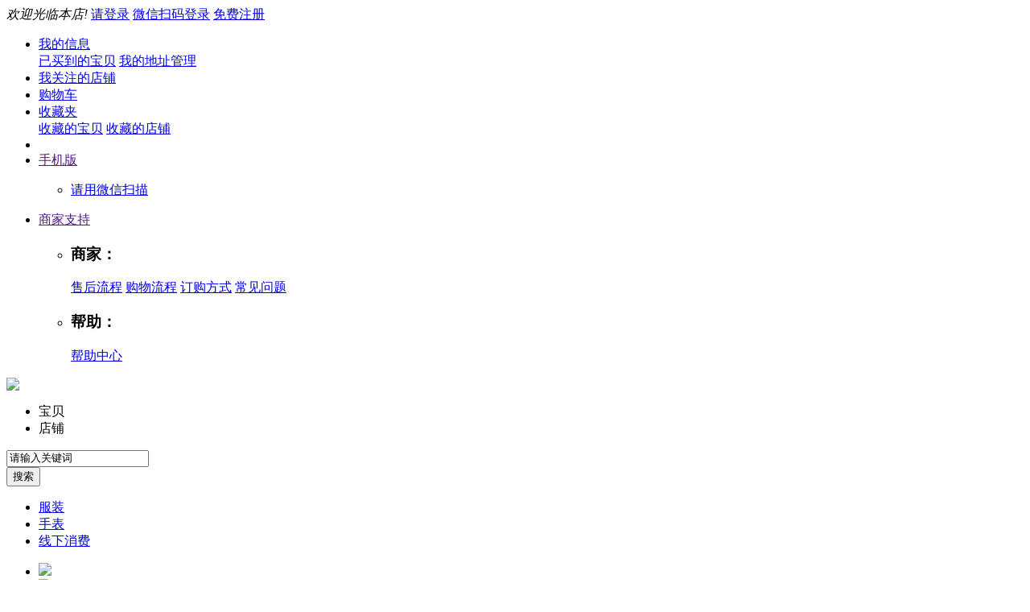

--- FILE ---
content_type: text/html; charset=utf-8
request_url: https://www.guangtao.vip/category.php?id=366
body_size: 20043
content:
<!DOCTYPE html PUBLIC "-//W3C//DTD XHTML 1.0 Transitional//EN" "http://www.w3.org/TR/xhtml1/DTD/xhtml1-transitional.dtd">
<html xmlns="http://www.w3.org/1999/xhtml">
<head>
<base href="https://www.guangtao.vip/" />
<meta name="Generator" content="JTYP v5" />
<meta http-equiv="Content-Type" content="text/html; charset=utf-8" />
<meta name="Keywords" content="" />
<meta name="Description" content="" />
<meta http-equiv="X-UA-Compatible" content="IE=EmulateIE7" />
<title>推广员页面_好好罗商城  </title>
<link rel="shortcut icon" href="favicon.ico" />
<link rel="icon" href="animated_favicon.gif" type="image/gif" />
<link rel="stylesheet" type="text/css" href="themes/pc_paleng_moban/css/category.css" />
<script>var jdpts = new Object(); jdpts._st = new Date().getTime();</script>
<script type="text/javascript" src="themes/pc_paleng_moban/js/jquery-1.9.1.min.js"></script>
<script type="text/javascript" src="themes/pc_paleng_moban/js/jquery-lazyload.js"></script>
<script type="text/javascript" src="js/common.js"></script><script type="text/javascript" src="js/global.js"></script><script type="text/javascript" src="js/compare.js"></script><script type="text/javascript" src="js/utils.js"></script><script type="text/javascript" src="js/jquery.json.js"></script><script type="text/javascript" src="js/transport.js"></script><script type="text/javascript" src="js/user.js"></script></head>
<body>  <link rel="stylesheet" type="text/css" href="themes/pc_paleng_moban/css/qq_497401495.css" />
<script language="javascript"> 
<!--
/*屏蔽所有的js错误*/
function killerrors() { 
return true; 
} 
window.onerror = killerrors; 
//-->
</script>
<script type="text/javascript" src="themes/pc_paleng_moban/js/page.js"></script>
<script type="text/javascript" src="themes/pc_paleng_moban/js/bubbleup.js"></script>
<div id="site-nav">
  <div class="sn-container w1210"> 
    <script type="text/javascript" src="js/common.min.js"></script> 
    <font id="login-info" class="sn-login-info"> 
<em>欢迎光临本店!</em>
<a class="sn-login main-color" href="user.php" target="_top">请登录</a>
<a class="sn-login main-color" href="weixin/login.php" target="_top">微信扫码登录</a> 
<a class="sn-register" href="register.php" target="_top">免费注册</a> 
</font>
    <ul class="sn-quick-menu">
      <li class="sn-mytaobao menu-item">
        <div class="sn-menu"> 
          <a class="menu-hd" href="user.php" target="_top" rel="nofollow">我的信息<b></b></a>
          <div id="menu-2" class="menu-bd">
            <div class="menu-bd-panel"> 
            	<a href="user.php?act=order_list" target="_top" rel="nofollow">已买到的宝贝</a> 
                <a href="user.php?act=address_list" target="_top" rel="nofollow">我的地址管理</a> 
            </div>
          </div>
        </div>
      </li>
      <li class="sn-mystores"> 
        <a target="_top" class="sn-stores header-icon main-color" href="user.php?act=follow_shop"><i></i>我关注的店铺</a> 
      </li>
      <li class="sn-cart mini-cart menu"> 
        <a id="mc-menu-hd" class="sn-cart header-icon main-color" href="flow.php" target="_top" rel="nofollow"><i></i>购物车</a> 
      </li>
      <li class="sn-favorite menu-item">
        <div class="sn-menu"> 
          <a class="menu-hd" href="user.php?act=collection_list" target="_top" rel="nofollow">收藏夹<b></b></a>
          <div id="menu-4" class="menu-bd">
            <div class="menu-bd-panel"> 
            	<a href="user.php?act=collection_list" target="_top" rel="nofollow">收藏的宝贝</a> 
                <a href="user.php?act=follow_shop" target="_top" rel="nofollow">收藏的店铺</a> 
            </div>
          </div>
        </div>
      </li>
      <li class="sn-separator"></li>
      <script type="text/javascript">
		function show_qcord(){
			var qs=document.getElementById('sn-qrcode');
			qs.style.display="block";
		}
		function hide_qcord(){
			var qs=document.getElementById('sn-qrcode');
			qs.style.display="none";
		}
	  </script>
      <li class="menu-item">
        <div class="sn-menu"> 
          <a class="menu-hd sn-mobile" href="" target="_top">手机版<b></b></a>
          <div class="menu-bd sn-qrcode" id="menu-5">
            <ul>
              <li class="app_down"> 
              	<a href="#" target="_top" class="app_store">
                	<p>请用微信扫描</p>
                </a> 
              </li>
            </ul>
          </div>
        </div>
      </li>
      <li class="sn-seller menu-item">
        <div class="sn-menu">
        <a class="menu-hd" href="" target="_top">商家支持<b></b></a>
        <div class="menu-bd" id="menu-6">
          <ul>
            <li>
              <h3>商家：</h3>
               
              <a href="help.php?id=9" >售后流程</a> 
               
              <a href="help.php?id=10" >购物流程</a> 
               
              <a href="help.php?id=11" >订购方式</a> 
               
              <a href="help.php?id=18" >常见问题</a> 
               
            </li>
            <li>
              <h3>帮助：</h3>
              <a href="help.php" target="_top" title="帮助中心">帮助中心</a> 
            </li>
          </ul>
        </div>
        </div>
      </li>
    </ul>
  </div>
</div>
<script>
header_login();
function header_login()
{	
	Ajax.call('login_act_ajax.php', '', loginactResponse, 'GET', 'JSON', '1', '1');
}
function loginactResponse(result)
{
	var MEMBERZONE =document.getElementById('login-info');
	MEMBERZONE.innerHTML= result.memberinfo;
}
</script><div class="header">
	<div class="w1210">
  		<div class="mall-logo"> <a href="./"><img src="themes/pc_paleng_moban/images/logo.gif" width="250" /></a> </div>
  		<div class="mall-logo-right"> <a href="#" target="_blank"></a> </div>
  		<div class="mall-search">
    <div id="search-tips" style="display:none;"></div>
    <form class="mallSearch-form" method="get" name="searchForm" id="searchForm" action="search.php" onSubmit="return checkSearchForm()">
      <input type='hidden' name='type' id="searchtype" value="0">
      <div class="mallSearch-input">
        <ul class="search-type">
          <li class="cur" num="0">宝贝<i class="icon-down"></i></li>
          <li  num="1">店铺<i class="icon-down"></i></li>
        </ul>
        <div class="s-combobox">
          <div class="s-combobox-input-wrap">
            <input aria-haspopup="true" role="combobox" class="s-combobox-input" name="keywords" id="keyword" tabindex="9" accesskey="s" onkeyup="STip(this.value, event);" autocomplete="off"  value="请输入关键词" onFocus="if(this.value=='请输入关键词'){this.value='';}else{this.value=this.value;}" onBlur="if(this.value=='')this.value='请输入关键词'" type="text">
          </div>
        </div>
        <input type="submit" value="搜索" class="button main-bg-color"  >
      </div>
    </form>
    <ul class="hot-query" >
            <li style="border-left: none;"> <a href="search.php?keywords=%E6%9C%8D%E8%A3%85" title="服装">服装</a> </li>
            <li > <a href="search.php?keywords=%E6%89%8B%E8%A1%A8" title="手表">手表</a> </li>
            <li > <a href="search.php?keywords=%E7%BA%BF%E4%B8%8B%E6%B6%88%E8%B4%B9" title="线下消费">线下消费</a> </li>
          </ul>
  </div>
  		<ul class="header-right"> 
    <li> <a href="javascript:;"><img src="themes/pc_paleng_moban/images/common/7day.jpg"/></a></li>
    <li> <a href="javascript:;"><img src="themes/pc_paleng_moban/images/common/guarantee.jpg"/></a></li>
    <li> <a href="javascript:;"><img src="themes/pc_paleng_moban/images/common/delivery.jpg"/></a></li>
</ul> 	</div>
</div>
<div class="all-nav all-nav-border">
  <div class="w1210">
      <div class="home-category fl"  onmouseover="_show_(this)" onmouseout="_hide_(this)"> 
        <a href="catalog.php" class="menu-event main-bg-color" title="查看全部商品分类">全部商品分类<i></i></a> 
        <div class="expand-menu all-cat main-bg-color"> 
                <div class="list">
          <dl class="cat">
            <dt class="cat-name"> <a href="category.php?id=452" target="_blank" title="进入饰品频道">饰品</a> </dt>
            <i>&gt;</i>
          </dl>
          <div class="categorys">
            <div class="item-left fl"> 
              
               
               
               
               
               
               
               
               
               
               
               
               
                            <div class="subitems"> 
                                <dl class="fore1">
                  <dt> <a href="category.php?id=454" target="_blank" title="服配">服配<i>&gt;</i></a> </dt>
                  <dd> 
                     
                  </dd>
                </dl>
                                <dl class="fore1">
                  <dt> <a href="category.php?id=453" target="_blank" title="手表">手表<i>&gt;</i></a> </dt>
                  <dd> 
                     
                  </dd>
                </dl>
                                <dl class="fore1">
                  <dt> <a href="category.php?id=455" target="_blank" title="潮搭">潮搭<i>&gt;</i></a> </dt>
                  <dd> 
                     
                  </dd>
                </dl>
                                <dl class="fore1">
                  <dt> <a href="category.php?id=456" target="_blank" title="珠宝">珠宝<i>&gt;</i></a> </dt>
                  <dd> 
                     
                  </dd>
                </dl>
                                <dl class="fore1">
                  <dt> <a href="category.php?id=457" target="_blank" title="眼镜">眼镜<i>&gt;</i></a> </dt>
                  <dd> 
                     
                  </dd>
                </dl>
                                <dl class="fore1">
                  <dt> <a href="category.php?id=470" target="_blank" title="车品">车品<i>&gt;</i></a> </dt>
                  <dd> 
                     
                  </dd>
                </dl>
                 
              </div>
            </div>
            <div class="item-right fr">
              <div class="item-brands">
                <div class="brands-inner"> 
                   
                </div>
              </div>
                             
            </div>
          </div>
        </div>
                <div class="list">
          <dl class="cat">
            <dt class="cat-name"> <a href="category.php?id=388" target="_blank" title="进入日用百货频道">日用百货</a> </dt>
            <i>&gt;</i>
          </dl>
          <div class="categorys">
            <div class="item-left fl"> 
              
               
               
               
               
               
               
               
               
               
               
               
               
               
               
               
               
               
               
               
               
               
               
               
               
               
               
                            <div class="subitems"> 
                                <dl class="fore1">
                  <dt> <a href="category.php?id=389" target="_blank" title="餐饮用具">餐饮用具<i>&gt;</i></a> </dt>
                  <dd> 
                     
                  </dd>
                </dl>
                                <dl class="fore1">
                  <dt> <a href="category.php?id=390" target="_blank" title="窗帘布艺">窗帘布艺<i>&gt;</i></a> </dt>
                  <dd> 
                     
                  </dd>
                </dl>
                                <dl class="fore1">
                  <dt> <a href="category.php?id=391" target="_blank" title="家居装饰">家居装饰<i>&gt;</i></a> </dt>
                  <dd> 
                     
                  </dd>
                </dl>
                                <dl class="fore1">
                  <dt> <a href="category.php?id=392" target="_blank" title="厨房用品">厨房用品<i>&gt;</i></a> </dt>
                  <dd> 
                     
                  </dd>
                </dl>
                                <dl class="fore1">
                  <dt> <a href="category.php?id=393" target="_blank" title="节庆礼品">节庆礼品<i>&gt;</i></a> </dt>
                  <dd> 
                     
                  </dd>
                </dl>
                                <dl class="fore1">
                  <dt> <a href="category.php?id=394" target="_blank" title="文具教具">文具教具<i>&gt;</i></a> </dt>
                  <dd> 
                     
                  </dd>
                </dl>
                                <dl class="fore1">
                  <dt> <a href="category.php?id=398" target="_blank" title="个性定制">个性定制<i>&gt;</i></a> </dt>
                  <dd> 
                     
                  </dd>
                </dl>
                                <dl class="fore1">
                  <dt> <a href="category.php?id=395" target="_blank" title="绿植宠物">绿植宠物<i>&gt;</i></a> </dt>
                  <dd> 
                     
                  </dd>
                </dl>
                                <dl class="fore1">
                  <dt> <a href="category.php?id=396" target="_blank" title="床上用品">床上用品<i>&gt;</i></a> </dt>
                  <dd> 
                     
                  </dd>
                </dl>
                                <dl class="fore1">
                  <dt> <a href="category.php?id=397" target="_blank" title="清洁工具">清洁工具<i>&gt;</i></a> </dt>
                  <dd> 
                     
                  </dd>
                </dl>
                                <dl class="fore1">
                  <dt> <a href="category.php?id=399" target="_blank" title="居家日用">居家日用<i>&gt;</i></a> </dt>
                  <dd> 
                     
                  </dd>
                </dl>
                                <dl class="fore1">
                  <dt> <a href="category.php?id=400" target="_blank" title="收纳整理">收纳整理<i>&gt;</i></a> </dt>
                  <dd> 
                     
                  </dd>
                </dl>
                                <dl class="fore1">
                  <dt> <a href="category.php?id=401" target="_blank" title="图书">图书<i>&gt;</i></a> </dt>
                  <dd> 
                     
                  </dd>
                </dl>
                 
              </div>
            </div>
            <div class="item-right fr">
              <div class="item-brands">
                <div class="brands-inner"> 
                   
                </div>
              </div>
                             
            </div>
          </div>
        </div>
                <div class="list">
          <dl class="cat">
            <dt class="cat-name"> <a href="category.php?id=402" target="_blank" title="进入食品频道">食品</a> </dt>
            <i>&gt;</i>
          </dl>
          <div class="categorys">
            <div class="item-left fl"> 
              
               
               
               
               
               
               
               
               
               
               
               
               
               
               
               
               
                            <div class="subitems"> 
                                <dl class="fore1">
                  <dt> <a href="category.php?id=403" target="_blank" title="茶">茶<i>&gt;</i></a> </dt>
                  <dd> 
                     
                  </dd>
                </dl>
                                <dl class="fore1">
                  <dt> <a href="category.php?id=404" target="_blank" title="零食">零食<i>&gt;</i></a> </dt>
                  <dd> 
                     
                  </dd>
                </dl>
                                <dl class="fore1">
                  <dt> <a href="category.php?id=408" target="_blank" title="名酒">名酒<i>&gt;</i></a> </dt>
                  <dd> 
                     
                  </dd>
                </dl>
                                <dl class="fore1">
                  <dt> <a href="category.php?id=407" target="_blank" title="粮油调味">粮油调味<i>&gt;</i></a> </dt>
                  <dd> 
                     
                  </dd>
                </dl>
                                <dl class="fore1">
                  <dt> <a href="category.php?id=406" target="_blank" title="乳饮">乳饮<i>&gt;</i></a> </dt>
                  <dd> 
                     
                  </dd>
                </dl>
                                <dl class="fore1">
                  <dt> <a href="category.php?id=409" target="_blank" title="冲饮">冲饮<i>&gt;</i></a> </dt>
                  <dd> 
                     
                  </dd>
                </dl>
                                <dl class="fore1">
                  <dt> <a href="category.php?id=405" target="_blank" title="方便熟食">方便熟食<i>&gt;</i></a> </dt>
                  <dd> 
                     
                  </dd>
                </dl>
                                <dl class="fore1">
                  <dt> <a href="category.php?id=410" target="_blank" title="南北干货">南北干货<i>&gt;</i></a> </dt>
                  <dd> 
                     
                  </dd>
                </dl>
                 
              </div>
            </div>
            <div class="item-right fr">
              <div class="item-brands">
                <div class="brands-inner"> 
                   
                </div>
              </div>
                             
            </div>
          </div>
        </div>
                <div class="list">
          <dl class="cat">
            <dt class="cat-name"> <a href="category.php?id=471" target="_blank" title="进入家装频道">家装</a> </dt>
            <i>&gt;</i>
          </dl>
          <div class="categorys">
            <div class="item-left fl"> 
              
               
               
               
               
               
               
               
               
               
               
               
               
               
               
                            <div class="subitems"> 
                                <dl class="fore1">
                  <dt> <a href="category.php?id=472" target="_blank" title="住宅家具">住宅家具<i>&gt;</i></a> </dt>
                  <dd> 
                     
                  </dd>
                </dl>
                                <dl class="fore1">
                  <dt> <a href="category.php?id=473" target="_blank" title="灯具五金">灯具五金<i>&gt;</i></a> </dt>
                  <dd> 
                     
                  </dd>
                </dl>
                                <dl class="fore1">
                  <dt> <a href="category.php?id=474" target="_blank" title="厨房卫浴">厨房卫浴<i>&gt;</i></a> </dt>
                  <dd> 
                     
                  </dd>
                </dl>
                                <dl class="fore1">
                  <dt> <a href="category.php?id=475" target="_blank" title="安防五金">安防五金<i>&gt;</i></a> </dt>
                  <dd> 
                     
                  </dd>
                </dl>
                                <dl class="fore1">
                  <dt> <a href="category.php?id=476" target="_blank" title="家装建材">家装建材<i>&gt;</i></a> </dt>
                  <dd> 
                     
                  </dd>
                </dl>
                                <dl class="fore1">
                  <dt> <a href="category.php?id=477" target="_blank" title="全屋定制">全屋定制<i>&gt;</i></a> </dt>
                  <dd> 
                     
                  </dd>
                </dl>
                                <dl class="fore1">
                  <dt> <a href="category.php?id=478" target="_blank" title="家装与服务">家装与服务<i>&gt;</i></a> </dt>
                  <dd> 
                     
                  </dd>
                </dl>
                 
              </div>
            </div>
            <div class="item-right fr">
              <div class="item-brands">
                <div class="brands-inner"> 
                   
                </div>
              </div>
                             
            </div>
          </div>
        </div>
                <div class="list">
          <dl class="cat">
            <dt class="cat-name"> <a href="category.php?id=464" target="_blank" title="进入箱包频道">箱包</a> </dt>
            <i>&gt;</i>
          </dl>
          <div class="categorys">
            <div class="item-left fl"> 
              
               
               
               
               
               
               
               
               
               
               
                            <div class="subitems"> 
                                <dl class="fore1">
                  <dt> <a href="category.php?id=465" target="_blank" title="猜你喜欢">猜你喜欢<i>&gt;</i></a> </dt>
                  <dd> 
                     
                  </dd>
                </dl>
                                <dl class="fore1">
                  <dt> <a href="category.php?id=466" target="_blank" title="功能类箱包">功能类箱包<i>&gt;</i></a> </dt>
                  <dd> 
                     
                  </dd>
                </dl>
                                <dl class="fore1">
                  <dt> <a href="category.php?id=467" target="_blank" title="女士包袋">女士包袋<i>&gt;</i></a> </dt>
                  <dd> 
                     
                  </dd>
                </dl>
                                <dl class="fore1">
                  <dt> <a href="category.php?id=468" target="_blank" title="流行趋势">流行趋势<i>&gt;</i></a> </dt>
                  <dd> 
                     
                  </dd>
                </dl>
                                <dl class="fore1">
                  <dt> <a href="category.php?id=469" target="_blank" title="男士包袋">男士包袋<i>&gt;</i></a> </dt>
                  <dd> 
                     
                  </dd>
                </dl>
                 
              </div>
            </div>
            <div class="item-right fr">
              <div class="item-brands">
                <div class="brands-inner"> 
                   
                </div>
              </div>
                             
            </div>
          </div>
        </div>
                <div class="list">
          <dl class="cat">
            <dt class="cat-name"> <a href="category.php?id=428" target="_blank" title="进入电器频道">电器</a> </dt>
            <i>&gt;</i>
          </dl>
          <div class="categorys">
            <div class="item-left fl"> 
              
               
               
               
               
               
               
               
               
                            <div class="subitems"> 
                                <dl class="fore1">
                  <dt> <a href="category.php?id=429" target="_blank" title="生活电器">生活电器<i>&gt;</i></a> </dt>
                  <dd> 
                     
                  </dd>
                </dl>
                                <dl class="fore1">
                  <dt> <a href="category.php?id=434" target="_blank" title="大家电">大家电<i>&gt;</i></a> </dt>
                  <dd> 
                     
                  </dd>
                </dl>
                                <dl class="fore1">
                  <dt> <a href="category.php?id=432" target="_blank" title="个护电器">个护电器<i>&gt;</i></a> </dt>
                  <dd> 
                     
                  </dd>
                </dl>
                                <dl class="fore1">
                  <dt> <a href="category.php?id=430" target="_blank" title="厨房小电器">厨房小电器<i>&gt;</i></a> </dt>
                  <dd> 
                     
                  </dd>
                </dl>
                 
              </div>
            </div>
            <div class="item-right fr">
              <div class="item-brands">
                <div class="brands-inner"> 
                   
                </div>
              </div>
                             
            </div>
          </div>
        </div>
                <div class="list">
          <dl class="cat">
            <dt class="cat-name"> <a href="category.php?id=182" target="_blank" title="进入服装频道">服装</a> </dt>
            <i>&gt;</i>
          </dl>
          <div class="categorys">
            <div class="item-left fl"> 
              
               
               
               
               
               
               
               
               
               
               
               
               
                            <div class="subitems"> 
                                <dl class="fore1">
                  <dt> <a href="category.php?id=381" target="_blank" title="女装">女装<i>&gt;</i></a> </dt>
                  <dd> 
                     
                  </dd>
                </dl>
                                <dl class="fore1">
                  <dt> <a href="category.php?id=380" target="_blank" title="男装">男装<i>&gt;</i></a> </dt>
                  <dd> 
                     
                  </dd>
                </dl>
                                <dl class="fore1">
                  <dt> <a href="category.php?id=382" target="_blank" title="内衣">内衣<i>&gt;</i></a> </dt>
                  <dd> 
                     
                  </dd>
                </dl>
                                <dl class="fore1">
                  <dt> <a href="category.php?id=383" target="_blank" title="母婴">母婴<i>&gt;</i></a> </dt>
                  <dd> 
                     
                  </dd>
                </dl>
                                <dl class="fore1">
                  <dt> <a href="category.php?id=384" target="_blank" title="鞋靴">鞋靴<i>&gt;</i></a> </dt>
                  <dd> 
                     
                  </dd>
                </dl>
                                <dl class="fore1">
                  <dt> <a href="category.php?id=385" target="_blank" title="帽子/围巾饰品">帽子/围巾饰品<i>&gt;</i></a> </dt>
                  <dd> 
                     
                  </dd>
                </dl>
                 
              </div>
            </div>
            <div class="item-right fr">
              <div class="item-brands">
                <div class="brands-inner"> 
                   
                </div>
              </div>
                             
            </div>
          </div>
        </div>
                <div class="list">
          <dl class="cat">
            <dt class="cat-name"> <a href="category.php?id=446" target="_blank" title="进入洗护频道">洗护</a> </dt>
            <i>&gt;</i>
          </dl>
          <div class="categorys">
            <div class="item-left fl"> 
              
               
               
               
               
               
               
               
               
               
               
                            <div class="subitems"> 
                                <dl class="fore1">
                  <dt> <a href="category.php?id=447" target="_blank" title="家用清洁">家用清洁<i>&gt;</i></a> </dt>
                  <dd> 
                     
                  </dd>
                </dl>
                                <dl class="fore1">
                  <dt> <a href="category.php?id=448" target="_blank" title="毛发护理">毛发护理<i>&gt;</i></a> </dt>
                  <dd> 
                     
                  </dd>
                </dl>
                                <dl class="fore1">
                  <dt> <a href="category.php?id=450" target="_blank" title="洗浴用品">洗浴用品<i>&gt;</i></a> </dt>
                  <dd> 
                     
                  </dd>
                </dl>
                                <dl class="fore1">
                  <dt> <a href="category.php?id=449" target="_blank" title="纸品湿巾">纸品湿巾<i>&gt;</i></a> </dt>
                  <dd> 
                     
                  </dd>
                </dl>
                                <dl class="fore1">
                  <dt> <a href="category.php?id=451" target="_blank" title="女性护理">女性护理<i>&gt;</i></a> </dt>
                  <dd> 
                     
                  </dd>
                </dl>
                 
              </div>
            </div>
            <div class="item-right fr">
              <div class="item-brands">
                <div class="brands-inner"> 
                   
                </div>
              </div>
                             
            </div>
          </div>
        </div>
                <div class="list">
          <dl class="cat">
            <dt class="cat-name"> <a href="category.php?id=458" target="_blank" title="进入运动频道">运动</a> </dt>
            <i>&gt;</i>
          </dl>
          <div class="categorys">
            <div class="item-left fl"> 
              
               
               
               
               
               
               
               
               
               
               
                            <div class="subitems"> 
                                <dl class="fore1">
                  <dt> <a href="category.php?id=459" target="_blank" title="运动穿搭">运动穿搭<i>&gt;</i></a> </dt>
                  <dd> 
                     
                  </dd>
                </dl>
                                <dl class="fore1">
                  <dt> <a href="category.php?id=460" target="_blank" title="户外运动">户外运动<i>&gt;</i></a> </dt>
                  <dd> 
                     
                  </dd>
                </dl>
                                <dl class="fore1">
                  <dt> <a href="category.php?id=461" target="_blank" title="健身塑形">健身塑形<i>&gt;</i></a> </dt>
                  <dd> 
                     
                  </dd>
                </dl>
                                <dl class="fore1">
                  <dt> <a href="category.php?id=462" target="_blank" title="球类及包类">球类及包类<i>&gt;</i></a> </dt>
                  <dd> 
                     
                  </dd>
                </dl>
                                <dl class="fore1">
                  <dt> <a href="category.php?id=463" target="_blank" title="户外旅游">户外旅游<i>&gt;</i></a> </dt>
                  <dd> 
                     
                  </dd>
                </dl>
                 
              </div>
            </div>
            <div class="item-right fr">
              <div class="item-brands">
                <div class="brands-inner"> 
                   
                </div>
              </div>
                             
            </div>
          </div>
        </div>
                <div class="list">
          <dl class="cat">
            <dt class="cat-name"> <a href="category.php?id=411" target="_blank" title="进入生鲜频道">生鲜</a> </dt>
            <i>&gt;</i>
          </dl>
          <div class="categorys">
            <div class="item-left fl"> 
              
               
               
               
               
               
               
               
               
               
               
               
               
                            <div class="subitems"> 
                                <dl class="fore1">
                  <dt> <a href="category.php?id=417" target="_blank" title="新鲜肉类">新鲜肉类<i>&gt;</i></a> </dt>
                  <dd> 
                     
                  </dd>
                </dl>
                                <dl class="fore1">
                  <dt> <a href="category.php?id=412" target="_blank" title="新鲜水果">新鲜水果<i>&gt;</i></a> </dt>
                  <dd> 
                     
                  </dd>
                </dl>
                                <dl class="fore1">
                  <dt> <a href="category.php?id=431" target="_blank" title="美味蔬菜">美味蔬菜<i>&gt;</i></a> </dt>
                  <dd> 
                     
                  </dd>
                </dl>
                                <dl class="fore1">
                  <dt> <a href="category.php?id=414" target="_blank" title="海鲜水产">海鲜水产<i>&gt;</i></a> </dt>
                  <dd> 
                     
                  </dd>
                </dl>
                                <dl class="fore1">
                  <dt> <a href="category.php?id=418" target="_blank" title="锅物料理">锅物料理<i>&gt;</i></a> </dt>
                  <dd> 
                     
                  </dd>
                </dl>
                                <dl class="fore1">
                  <dt> <a href="category.php?id=416" target="_blank" title="禽蛋">禽蛋<i>&gt;</i></a> </dt>
                  <dd> 
                     
                  </dd>
                </dl>
                 
              </div>
            </div>
            <div class="item-right fr">
              <div class="item-brands">
                <div class="brands-inner"> 
                   
                </div>
              </div>
                             
            </div>
          </div>
        </div>
                <div class="list">
          <dl class="cat">
            <dt class="cat-name"> <a href="category.php?id=435" target="_blank" title="进入美妆频道">美妆</a> </dt>
            <i>&gt;</i>
          </dl>
          <div class="categorys">
            <div class="item-left fl"> 
              
               
               
               
               
               
               
                            <div class="subitems"> 
                                <dl class="fore1">
                  <dt> <a href="category.php?id=436" target="_blank" title="彩妆">彩妆<i>&gt;</i></a> </dt>
                  <dd> 
                     
                  </dd>
                </dl>
                                <dl class="fore1">
                  <dt> <a href="category.php?id=437" target="_blank" title="护肤">护肤<i>&gt;</i></a> </dt>
                  <dd> 
                     
                  </dd>
                </dl>
                                <dl class="fore1">
                  <dt> <a href="category.php?id=438" target="_blank" title="美容美体">美容美体<i>&gt;</i></a> </dt>
                  <dd> 
                     
                  </dd>
                </dl>
                 
              </div>
            </div>
            <div class="item-right fr">
              <div class="item-brands">
                <div class="brands-inner"> 
                   
                </div>
              </div>
                             
            </div>
          </div>
        </div>
                <div class="list">
          <dl class="cat">
            <dt class="cat-name"> <a href="category.php?id=439" target="_blank" title="进入保健频道">保健</a> </dt>
            <i>&gt;</i>
          </dl>
          <div class="categorys">
            <div class="item-left fl"> 
              
               
               
               
               
               
               
               
               
               
               
               
               
                            <div class="subitems"> 
                                <dl class="fore1">
                  <dt> <a href="category.php?id=440" target="_blank" title="外用理疗">外用理疗<i>&gt;</i></a> </dt>
                  <dd> 
                     
                  </dd>
                </dl>
                                <dl class="fore1">
                  <dt> <a href="category.php?id=441" target="_blank" title="传统滋补">传统滋补<i>&gt;</i></a> </dt>
                  <dd> 
                     
                  </dd>
                </dl>
                                <dl class="fore1">
                  <dt> <a href="category.php?id=442" target="_blank" title="计生用品">计生用品<i>&gt;</i></a> </dt>
                  <dd> 
                     
                  </dd>
                </dl>
                                <dl class="fore1">
                  <dt> <a href="category.php?id=443" target="_blank" title="保健品">保健品<i>&gt;</i></a> </dt>
                  <dd> 
                     
                  </dd>
                </dl>
                                <dl class="fore1">
                  <dt> <a href="category.php?id=444" target="_blank" title="药品">药品<i>&gt;</i></a> </dt>
                  <dd> 
                     
                  </dd>
                </dl>
                                <dl class="fore1">
                  <dt> <a href="category.php?id=445" target="_blank" title="医疗服务">医疗服务<i>&gt;</i></a> </dt>
                  <dd> 
                     
                  </dd>
                </dl>
                 
              </div>
            </div>
            <div class="item-right fr">
              <div class="item-brands">
                <div class="brands-inner"> 
                   
                </div>
              </div>
                             
            </div>
          </div>
        </div>
                <div class="list">
          <dl class="cat">
            <dt class="cat-name"> <a href="category.php?id=420" target="_blank" title="进入数码频道">数码</a> </dt>
            <i>&gt;</i>
          </dl>
          <div class="categorys">
            <div class="item-left fl"> 
              
               
               
               
               
               
               
               
               
               
               
               
               
               
               
                            <div class="subitems"> 
                                <dl class="fore1">
                  <dt> <a href="category.php?id=421" target="_blank" title="电脑笔记本">电脑笔记本<i>&gt;</i></a> </dt>
                  <dd> 
                     
                  </dd>
                </dl>
                                <dl class="fore1">
                  <dt> <a href="category.php?id=422" target="_blank" title="数码配件">数码配件<i>&gt;</i></a> </dt>
                  <dd> 
                     
                  </dd>
                </dl>
                                <dl class="fore1">
                  <dt> <a href="category.php?id=424" target="_blank" title="商务办公">商务办公<i>&gt;</i></a> </dt>
                  <dd> 
                     
                  </dd>
                </dl>
                                <dl class="fore1">
                  <dt> <a href="category.php?id=425" target="_blank" title="智能设备">智能设备<i>&gt;</i></a> </dt>
                  <dd> 
                     
                  </dd>
                </dl>
                                <dl class="fore1">
                  <dt> <a href="category.php?id=426" target="_blank" title="摄影摄像">摄影摄像<i>&gt;</i></a> </dt>
                  <dd> 
                     
                  </dd>
                </dl>
                                <dl class="fore1">
                  <dt> <a href="category.php?id=427" target="_blank" title="网络产品">网络产品<i>&gt;</i></a> </dt>
                  <dd> 
                     
                  </dd>
                </dl>
                                <dl class="fore1">
                  <dt> <a href="category.php?id=423" target="_blank" title="影音娱乐">影音娱乐<i>&gt;</i></a> </dt>
                  <dd> 
                     
                  </dd>
                </dl>
                 
              </div>
            </div>
            <div class="item-right fr">
              <div class="item-brands">
                <div class="brands-inner"> 
                   
                </div>
              </div>
                             
            </div>
          </div>
        </div>
                <div class="list">
          <dl class="cat">
            <dt class="cat-name"> <a href="category.php?id=583" target="_blank" title="进入生鲜超市频道">生鲜超市</a> </dt>
            <i>&gt;</i>
          </dl>
          <div class="categorys">
            <div class="item-left fl"> 
              
                            <div class="subitems"> 
                 
              </div>
            </div>
            <div class="item-right fr">
              <div class="item-brands">
                <div class="brands-inner"> 
                   
                </div>
              </div>
                             
            </div>
          </div>
        </div>
                <div class="list">
          <dl class="cat">
            <dt class="cat-name"> <a href="category.php?id=584" target="_blank" title="进入三农特卖频道">三农特卖</a> </dt>
            <i>&gt;</i>
          </dl>
          <div class="categorys">
            <div class="item-left fl"> 
              
                            <div class="subitems"> 
                 
              </div>
            </div>
            <div class="item-right fr">
              <div class="item-brands">
                <div class="brands-inner"> 
                   
                </div>
              </div>
                             
            </div>
          </div>
        </div>
                <div class="list">
          <dl class="cat">
            <dt class="cat-name"> <a href="category.php?id=585" target="_blank" title="进入NIC频道">NIC</a> </dt>
            <i>&gt;</i>
          </dl>
          <div class="categorys">
            <div class="item-left fl"> 
              
                            <div class="subitems"> 
                 
              </div>
            </div>
            <div class="item-right fr">
              <div class="item-brands">
                <div class="brands-inner"> 
                   
                </div>
              </div>
                             
            </div>
          </div>
        </div>
         
      </div>
      </div>
      <div class="allnav fl" id="nav">
        <ul>
          <li><a class="nav" href="index.php" title="首页">首页</a></li>
                    <li><a class="nav " href="search.php?intro=new" title="新品" >新品</a></li>
                    <li><a class="nav " href="pro_search.php?intro=promotion" title="团购" >团购</a></li>
                    <li><a class="nav " href="pre_sale.php" title="预售" >预售</a></li>
                    <li><a class="nav " href="package.php" title="礼包" >礼包</a></li>
                    <li><a class="nav " href="exchange.php" title="积分商城" >积分商城</a></li>
                  </ul>
      </div>
  </div>
</div>
<script type="text/javascript">
//<![CDATA[
function checkSearchForm()
{
    if(document.getElementById('keyword').value)
    {
	var frm  = document.getElementById('searchForm');
	var type = parseInt(document.getElementById('searchtype').value);
	frm.action = type==0 ? 'search.php' : 'stores.php';
        return true;
    }
    else
    {
	alert("请输入关键词！");
        return false;
    }
}
function myValue1()
{
	document.getElementById('keyword').value = "请输入商品名称或编号...";
}
function myValue2()
{
	document.getElementById('keyword').value = "";
}
//]]>
$('.search-type li').click(function() {
    $(this).addClass('cur').siblings().removeClass('cur');
    $('#searchtype').val($(this).attr('num'));
});
$(function(){
	//图片放大效果
    $(".header-right img").bubbleup({scale:100});
	
	//头部搜索
	$('.search-type').hover(function(){
		$(this).css({"height":"auto","overflow":"visible"});
	},function(){
		$(this).css({"height":32,"overflow":"hidden"});
	});
	
});
function _show_(h, b) {
	if (!h) {
		return
	}
	if (b && b.source && b.target) {
		var d = (typeof b.source == "string") ? M.$("#" + b.source) : b.source;
		var e = (typeof b.target == "string") ? M.$("#" + b.target) : b.target;
		if (d && e && !e.isDone) {
			e.innerHTML = d.value;
			d.parentNode.removeChild(d);
			if (typeof b.callback == "function") {
				b.callback()
			}
			e.isDone = true
		}
	}
	M.addClass(h, "hover");
	if (b && b.isLazyLoad && h.isDone) {
		var g = h.find("img");
		for (var a = 0, c = g.length; a < c; a++) {
			var f = g[a].getAttribute("data-src_index_menu");
			if (f) {
				g[a].setAttribute("src", f);
				g[a].removeAttribute("data-src_index_menu")
			}
		}
		h.isDone = true
	}
}
function _hide_(a) {
	if (!a) {
		return
	}
	if (a.className.indexOf("hover") > -1) {
		M.removeClass(a, "hover")
	}
}
</script>
<script type="text/javascript" src="themes/pc_paleng_moban/js/nav.js"></script>
  <div class="blank"></div>
  <div class="w1210">
  		<div class="w">
  <div class="breadcrumb clearfix"><a href="." class="index">首页</a> <span class='crumbs-arrow'>&gt;</span> <div class='crumbs-nav crumbs-nav0'><a class='crumbs-title' href='category.php?id=366'>推广员页面<i class='icon'></i></a><div class='crumbs-drop'><ul class='crumbs-drop-list'><li><a href='category.php?id=479'>线下店铺分类</a></li><li><a href='category.php?id=458'>运动</a></li><li><a href='category.php?id=464'>箱包</a></li><li><a href='category.php?id=471'>家装</a></li><li><a href='category.php?id=182'>服装</a></li><li><a href='category.php?id=388'>日用百货</a></li><li><a href='category.php?id=402'>食品</a></li><li><a href='category.php?id=411'>生鲜</a></li><li><a href='category.php?id=420'>数码</a></li><li><a href='category.php?id=428'>电器</a></li><li><a href='category.php?id=435'>美妆</a></li><li><a href='category.php?id=439'>保健</a></li><li><a href='category.php?id=446'>洗护</a></li><li><a href='category.php?id=452'>饰品</a></li><li><a href='category.php?id=585'>NIC</a></li><li><a href='category.php?id=356'>虚拟商品</a></li><li><a href='category.php?id=366'>推广员页面</a></li><li><a href='category.php?id=583'>生鲜超市</a></li><li><a href='category.php?id=584'>三农特卖</a></li></ul></div></div></div>
</div>
<div class="blank"></div>
<script>
$(function(){
	$('.breadcrumb .crumbs-nav').hover(function(){
		$(this).toggleClass('curr');	
	})
})
</script>
     
     
    <script type="text/javascript">
	var begin_hidden=0;
	function init_position_left(){
		var kuan1=document.getElementById('attr-list-ul').clientWidth;
		var kuan2=document.getElementById('attr-group-more').clientWidth;
		var kuan =(kuan1-kuan2)/2;
		document.getElementById('attr-group-more').style.marginLeft=kuan+"px";
	}
	function getElementsByName(tagName, eName){  
		var tags = document.getElementsByTagName(tagName);  
		var returns = new Array();  
      	if (tags != null && tags.length > 0) {  
			for (var i = 0; i < tags.length; i++) {  
				if (tags[i].getAttribute("name") == eName) {  
					returns[returns.length] = tags[i];  
				}  
			}  
		}  
		return returns;  
	}
	function Show_More_Attrgroup(){
		var attr_list_dl = getElementsByName('dl','attr-group-dl');
		var attr_group_more_text = document.getElementById('attr-group-more-text');
		if(begin_hidden==2){
			for(var i=0;i<attr_list_dl.length;i++){
				attr_list_dl[i].style.display= i >= begin_hidden ? 'none' : 'block';
			}
			attr_group_more_text.innerHTML="更多选项（" + attr_group_more_txt + "）";
			init_position_left();
			begin_hidden=0;
		}else{
			for(var i=0;i<attr_list_dl.length;i++){
				attr_list_dl[i].style.display='block';				
			}
			attr_group_more_text.innerHTML="收起";
			init_position_left();
			begin_hidden=2;
		}
	}
	// 是否显示“更多”__初始化
	function init_more(boxid, moreid, height){
	     var obj_brand=document.getElementById(boxid);
	     var more_brand = document.getElementById(moreid);
	     if (obj_brand.clientHeight > height){
			obj_brand.style.height= height+ "px";
			obj_brand.style.overflow="hidden";
			more_brand.innerHTML='<a href="javascript:void(0);"  onclick="slideDiv(this, \''+boxid+'\', \''+height+'\');" class="more-68ecshop-1" >更多</a>';
	     }
	 }
	 function slideDiv(thisobj, divID,Height){  
	     var obj=document.getElementById(divID).style;  
	     if(obj.height==""){  
         	obj.height= Height+ "px";  
         	obj.overflow="hidden";
	     	thisobj.innerHTML="更多";
	     	thisobj.className="more-68ecshop-1";
	        // 如果是品牌，额外处理
			if(divID=='brand-abox'){
			   //obj.width="456px";
			   getBrand_By_Zimu(document.getElementById('brand-zimu-all'),'');
			   document.getElementById('brand-sobox').style.display = "none";
			   document.getElementById('brand-zimu').style.display = "none";
			   document.getElementById('brand-abox-father').className="";
			}
         }else{  
         	obj.height="";  
         	obj.overflow="";  
	     	thisobj.innerHTML="收起";
	     	thisobj.className="more-68ecshop-2";
	        // 如果是品牌，额外处理
			if(divID=='brand-abox'){
			   //obj.width="456px";
				   document.getElementById('brand-sobox').style.display = "block";
			   document.getElementById('brand-zimu').style.display = "block";
			   //getBrand_By_Zimu(document.getElementById('brand-zimu-all'),'');
			   document.getElementById('brand-abox-father').className="brand-more-ecshop68";
			 }
	     }  
	}
	function getBrand_By_Name(val){
	    val =val.toLocaleLowerCase();
	    var brand_list = document.getElementById('brand-abox').getElementsByTagName('li');    
	    for(var i=0;i<brand_list.length;i++){
			//document.getElementById('brand-abox').style.width="auto";
			var name_attr_value= brand_list[i].getAttribute("name").toLocaleLowerCase();
			if(brand_list[i].title.indexOf(val)==0 || name_attr_value.indexOf(val)==0 || val==''){
				brand_list[i].style.display='block';
			}else{
				brand_list[i].style.display='none';
			}
	    }
	}
	//点击字母切换品牌
	function getBrand_By_Zimu(obj, zimu)
	{
		document.getElementById('brand-sobox-input').value="可搜索拼音、汉字查找品牌";
		obj.focus();
		var brand_zimu=document.getElementById('brand-zimu');
		var zimu_span_list = brand_zimu.getElementsByTagName('span');
		for(var i=0;i<zimu_span_list.length;i++){
			zimu_span_list[i].className='';
		}
		var thisspan=obj.parentNode;
		thisspan.className='span';
		var brand_list = document.getElementById('brand-abox').getElementsByTagName('li');			
		for(var i=0;i<brand_list.length;i++){	
			//document.getElementById('brand-abox').style.width="auto";
			if(brand_list[i].getAttribute('rel') == zimu || zimu==''){
				brand_list[i].style.display='block';
			}else{
				brand_list[i].style.display='none';
			}
		}
	}
	var duoxuan_a_valid=new Array();
	// 点击多选， 显示多选区
	function showDuoXuan(dx_divid, a_valid_id){	     
	     var dx_dl_68ecshop = document.getElementById('attr-list-ul').getElementsByTagName('dl');
	     for(var i=0;i<dx_dl_68ecshop.length;i++){
			dx_dl_68ecshop[i].className='';
			dx_dl_68ecshop[0].className='selected-attr-dl';
	     }
	     var dxDiv=document.getElementById(dx_divid);
	     dxDiv.className ="duoxuan";
	     duoxuan_a_valid[a_valid_id]=1;
	     
	}
	function hiddenDuoXuan(dx_divid, a_valid_id){
		var dxDiv=document.getElementById(dx_divid);
		dxDiv.className ="";
		duoxuan_a_valid[a_valid_id]=0;
		if(a_valid_id=='brand'){
			var ul_obj_68ecshop = document.getElementById('brand-abox');
			var li_list_68ecshop = ul_obj_68ecshop.getElementsByTagName('li');
			if(li_list_68ecshop){
				for(var j=0;j<li_list_68ecshop.length;j++){
					li_list_68ecshop[j].className="";
				}
			}
		}else{
			var ul_obj_68ecshop = document.getElementById('attr-abox-'+a_valid_id);
		}
		var input_list = ul_obj_68ecshop.getElementsByTagName('input');
		var span_list = ul_obj_68ecshop.getElementsByTagName('span');
		for(var j=0;j<input_list.length;j++){
			input_list[j].checked=false;
		}
		if(span_list.length){
			for(var j=0;j<span_list.length;j++){
				span_list[j].className="color-ecshop68";
			}
		}
	}
	function duoxuan_Onclick(a_valid_id, idid, thisobj)
	{			
		if (duoxuan_a_valid[a_valid_id]){
			if (thisobj){	
				var fatherObj = thisobj.parentNode;
				if (a_valid_id =="brand"){
					fatherObj.className = fatherObj.className == "brand-seled" ? "" : "brand-seled";
					}else{
					fatherObj.className =   fatherObj.className == "color-ecshop68" ? "color-ecshop68-seled" : "color-ecshop68";
				}
			}
			document.getElementById('chk-'+a_valid_id+'-'+idid).checked= !document.getElementById('chk-'+a_valid_id+'-'+idid).checked;
			return false;
		}
	}
	
	function duoxuan_Submit(dxid, indexid, attr_count, category, brand_id, price_min, price_max,  filter_attr,filter)
	{		
		var theForm =document.forms['theForm'];
		var chklist=theForm.elements['checkbox_'+ dxid+'[]'];
		var newpara="";
		var mm=0;
		for(var k=0;k<chklist.length;k++){
			if(chklist[k].checked){
				//alert(chklist[k].value);
				newpara += mm>0 ? "_" : "";
				newpara += chklist[k].value;
				mm++;
			}
		}
		if (mm==0){
			return false;
		}
		if(dxid=='brand'){
			brand_id = newpara;
		}else{
			var attr_array = new Array();
			filter_attr = filter_attr.replace(/\./g,",");
			attr_array=filter_attr.split(',');
			for(var h=0;h<attr_count;h++){
				if(indexid == h){
					attr_array[indexid] = newpara;
				}else{
					if(attr_array[h]){
					}else{
					 attr_array[h] = 0;
					}
				}
			}
			filter_attr = attr_array.toString();
		}
		filter_attr = filter_attr.replace(/,/g,".");
		var url="other.php";
		//var url="category.php";
		url += "?id="+ category;
		url += brand_id ? "&brand="+brand_id : "";
		url += price_min ? "&price_min="+price_min : "&price_min=0";
		url += price_max ? "&price_max="+price_max : "&price_max=0";
		url += filter_attr ? "&filter_attr="+filter_attr : "&filter_attr=0";
		url += filter ? "&filter="+filter : "&filter=0";
		//location.href=url;
		return_url(url,dxid);
	}
	function return_url(url,dxid){
	  $.ajax({    
		    url:url,   
		    type:'get',
		    cache:false,
		    dataType:'text',
		    success:function(data){
		        var obj = document.getElementById('button-'+dxid);
		        obj.href = data;
			obj.click();
			//location.href=data;
		     }
		});
	}
	
	</script> 
        <form action="" method="post" name="theForm" >
      <div class="box-attr-ecshop68" id="attr-list-ul"> 
         
        
                <dl style="border-top:none;" id="attr-group-dl-brand">
          <dt>品牌：</dt>
          <dd class="moredd">
            <label id="brand-more"></label>
            <label><a href="javascript:void(0)" onclick="showDuoXuan('attr-group-dl-brand','brand');" class="duo-68ecshop"><font class="duo-b">+</font>多选</a> </label>
          </dd>
          <dd>
            <div id="brand-sobox" style="display:none;">
              <input type="text" id="brand-sobox-input" value="可搜索拼音、汉字查找品牌" onfocus="if(this.value=='可搜索拼音、汉字查找品牌') {this.value=''}" 
	     onblur="if (this.value=='') {this.value='可搜索拼音、汉字查找品牌'}" onkeyup="getBrand_By_Name(this.value);">
            </div>
            <div id="brand-zimu" class="clearfix" style="display:none;"><span class="span"><a href="javascript:void(0);" onmouseover="getBrand_By_Zimu(this,'')" id="brand-zimu-all">所有品牌</a><b></b></span> <span><a href="javascript:void(0);" onmouseover="getBrand_By_Zimu(this,'Q')">Q</a><b></b></span></div>
            <div id="brand-abox-father">
              <ul id="brand-abox" class="brand-abox-imgul">
                 
                 
                 
                                <li title="奇尖" name="qijian" rel="Q" >
                  <input type="checkbox" style="display:none;" name="checkbox_brand[]" id="chk-brand-2" value="6">
                  <a href="category.php?id=366&amp;brand=6&amp;price_min=0&amp;price_max=0&amp;filter=0" onclick="return duoxuan_Onclick('brand','2', this);"> 奇尖<i></i></a></li>
                 
                              </ul>
            </div>
            <div class="duoxuan-btnbox"> <a id="button-brand"></a> <a class="select-button disabled" onclick="duoxuan_Submit('brand',0,'','366','0', '0', '0', '0','');">确定</a> <a href="javascript:void(0);" onclick="hiddenDuoXuan('attr-group-dl-brand', 'brand');" class="select-button" style="margin-left:10px;white-space:nowrap;">取消</a> </div>
          </dd>
        </dl>
        <script type="text/javascript">
	      duoxuan_a_valid['brand'] = 0;
	      init_more('brand-abox', 'brand-more', '83');	
		  $('#brand-abox li').click(function(){
			var seled_num = $(this).parent().find('.brand-seled').length;
			if(seled_num > 0){
				$(this).parents('dd').find('.select-button').eq(0).attr('class','select-button select-button-sumbit');	
			}else if(seled_num == 0){
				$(this).parents('dd').find('.select-button').eq(0).attr('class','select-button disabled');	
			}
		  })
	      </script> 
         
        
         
        
         
      </div>
       
      <script type="text/javascript" >init_position_left(); </script>
    </form>
    <script type="text/javascript">
      $(function(){
		 $('.color-ecshop68-li span').click(function(){
			var seled_num = $(this).parents('ul').find('.color-ecshop68-seled').length;
			if(seled_num > 0){
				$(this).parents('dd').find('.select-button').eq(0).attr('class','select-button select-button-sumbit');	
			}else if(seled_num == 0){
				$(this).parents('dd').find('.select-button').eq(0).attr('class','select-button disabled');	
			}
		 })
		 $('.other-ecshop68-li input[type="checkbox"]').bind('click',function(){
			 var seled_input_num = $(this).parents('ul').find('input[type="checkbox"]:checked').length;
			 if(seled_input_num>0){
				 $(this).parents('dd').find('.select-button').eq(0).attr('class','select-button select-button-sumbit');	
			 }else if(seled_input_num == 0){
				 $(this).parents('dd').find('.select-button').eq(0).attr('class','select-button disabled');
			 }
		 })  
	  })
      </script> 
         
     
    
    <div class="blank15"></div>
    <div class="content-wrap category-wrap clearfix">
        <div class="aside">
        	<span class="slide-aside"></span>
            <div class="aside-inner">
                 
                <meta http-equiv="Content-Type" content="text/html; charset=utf-8" />
<div class="aside-con">
	<h2 class="aside-tit">销量排行榜</h2>
    <ul class="aside-list">
				<li>
        	<div class="p-img">
            	<a target="_blank" title="" href="goods.php?id=8537"><img alt="艾草卫生巾/套10盒（夜5+日4+加长1）" data-original="images/202502/thumb_img/8537_thumb_G_1738972816493.jpg" src="themes/pc_paleng_moban/images/loading.gif" /></a> 
            </div>
            <div class="p-name">
                <a target="_blank" title="" href="goods.php?id=8537">艾草卫生巾/套10盒（夜5+日4+加长1）</a>
            </div>
            <div class="p-price">
                <span class="sale-price main-color">¥50.00</span>
                <span class="sale-num">销量: 3194</span>
            </div>
      </li>
      		<li>
        	<div class="p-img">
            	<a target="_blank" title="" href="goods.php?id=8540"><img alt="smile luna 旅行盒装成人牙刷（3支）" data-original="images/202502/thumb_img/8540_thumb_G_1739060953050.jpg" src="themes/pc_paleng_moban/images/loading.gif" /></a> 
            </div>
            <div class="p-name">
                <a target="_blank" title="" href="goods.php?id=8540">smile luna 旅行盒装成人牙刷（3支）</a>
            </div>
            <div class="p-price">
                <span class="sale-price main-color">¥26.80</span>
                <span class="sale-num">销量: 2060</span>
            </div>
      </li>
      		<li>
        	<div class="p-img">
            	<a target="_blank" title="" href="goods.php?id=8538"><img alt="Aim每日护齿适用所有人群益生菌牙膏2支留兰香薄荷香型抗菌" data-original="images/202503/thumb_img/8538_thumb_G_1741204083620.jpg" src="themes/pc_paleng_moban/images/loading.gif" /></a> 
            </div>
            <div class="p-name">
                <a target="_blank" title="" href="goods.php?id=8538">Aim每日护齿适用所有人群益生菌牙膏2支留兰香薄荷香型抗菌</a>
            </div>
            <div class="p-price">
                <span class="sale-price main-color">¥27.90</span>
                <span class="sale-num">销量: 828</span>
            </div>
      </li>
      		<li>
        	<div class="p-img">
            	<a target="_blank" title="" href="goods.php?id=8595"><img alt="幽门螺杆菌医用牙膏2支正品南京同仁堂益生菌抗敏膏去治口臭口腔抑菌膏" data-original="images/202503/thumb_img/8595_thumb_G_1741382976370.jpg" src="themes/pc_paleng_moban/images/loading.gif" /></a> 
            </div>
            <div class="p-name">
                <a target="_blank" title="" href="goods.php?id=8595">幽门螺杆菌医用牙膏2支正品南京同仁堂益生菌抗敏膏去治口臭口腔抑菌膏</a>
            </div>
            <div class="p-price">
                <span class="sale-price main-color">¥35.90</span>
                <span class="sale-num">销量: 2089</span>
            </div>
      </li>
      		<li>
        	<div class="p-img">
            	<a target="_blank" title="" href="goods.php?id=8539"><img alt="炫洁护齿软毛牙刷（一套5支）" data-original="images/202502/thumb_img/8539_thumb_G_1739056536171.jpg" src="themes/pc_paleng_moban/images/loading.gif" /></a> 
            </div>
            <div class="p-name">
                <a target="_blank" title="" href="goods.php?id=8539">炫洁护齿软毛牙刷（一套5支）</a>
            </div>
            <div class="p-price">
                <span class="sale-price main-color">¥24.80</span>
                <span class="sale-num">销量: 728</span>
            </div>
      </li>
      		<li>
        	<div class="p-img">
            	<a target="_blank" title="" href="goods.php?id=134"><img alt="奇尖黑茶" data-original="images/201912/thumb_img/134_thumb_G_1575327119226.jpg" src="themes/pc_paleng_moban/images/loading.gif" /></a> 
            </div>
            <div class="p-name">
                <a target="_blank" title="" href="goods.php?id=134">奇尖黑茶</a>
            </div>
            <div class="p-price">
                <span class="sale-price main-color">¥529.00</span>
                <span class="sale-num">销量: 519</span>
            </div>
      </li>
      		<li>
        	<div class="p-img">
            	<a target="_blank" title="" href="goods.php?id=8549"><img alt="RIDER BOLO腰带休闲中年青年商务牛皮腰带" data-original="images/202502/thumb_img/8549_thumb_G_1739489272436.jpg" src="themes/pc_paleng_moban/images/loading.gif" /></a> 
            </div>
            <div class="p-name">
                <a target="_blank" title="" href="goods.php?id=8549">RIDER BOLO腰带休闲中年青年商务牛皮腰带</a>
            </div>
            <div class="p-price">
                <span class="sale-price main-color">¥489.00</span>
                <span class="sale-num">销量: 641</span>
            </div>
      </li>
      		<li>
        	<div class="p-img">
            	<a target="_blank" title="" href="goods.php?id=8939"><img alt="魏郎中追风透骨液液 规格：50ml/盒 2瓶" data-original="images/202511/thumb_img/8939_thumb_G_1762196744919.jpg" src="themes/pc_paleng_moban/images/loading.gif" /></a> 
            </div>
            <div class="p-name">
                <a target="_blank" title="" href="goods.php?id=8939">魏郎中追风透骨液液 规格：50ml/盒 2瓶</a>
            </div>
            <div class="p-price">
                <span class="sale-price main-color">¥47.88</span>
                <span class="sale-num">销量: 1366</span>
            </div>
      </li>
      	</ul>
</div>
 
            </div>
        </div>
    	<div class="main">
        	<div id="filter">
  <form method="GET" name="listform" action="category.php">
    <div class="fore1">
      <dl class="order">
        <dd class="first curr"><a href="category.php?id=366&amp;price_min=0&amp;price_max=0&amp;filter=0&amp;page=1&amp;sort=goods_id&amp;order=ASC">上架<b class="icon-order-DESCending"></b></a></dd>
        <dd class=""><a href="category.php?id=366&amp;price_min=0&amp;price_max=0&amp;filter=0&amp;page=1&amp;sort=salenum&amp;order=DESC">销量<b class="icon-order-DESCending"></b></a></dd>
        <dd class=""><a href="category.php?id=366&amp;price_min=0&amp;price_max=0&amp;filter=0&amp;page=1&amp;sort=shop_price&amp;order=DESC">价格<b class="icon-order-DESCending"></b></a></dd>
        <dd class=""><a href="category.php?id=366&amp;price_min=0&amp;price_max=0&amp;filter=0&amp;page=1&amp;sort=last_update&amp;order=DESC">更新<b class="icon-order-DESCending"></b></a></dd>
        <dd class=""><a href="category.php?id=366&amp;price_min=0&amp;price_max=0&amp;filter=0&amp;page=1&amp;sort=click_count&amp;order=DESC">人气<b class="icon-order-DESCending"></b></a></dd>
      </dl>
      <div class="pagin"> 
         
        <a class="prev"><span class="icon prev-disabled"></span></a> 
         
        <span class="text"><font class="main-color">1</font>/1</span> 
         
        <a class="next"><span class="icon next-disabled"></span></a> 
         
      </div>
      <div class="total">共<span class="main-color">12</span>个商品</div>
    </div>
    <div class="fore2">
      <div class="filter-btn"> <a class="filter-tag " href="category.php?in_stock=1&category=366&display=grid&brand=0&price_min=0&price_max=0&filter=0&filter_attr=0&page=1&is_stock=1&sort=goods_id&order=DESC#goods_list" rel='nofollow'><i class="icon"></i><span class="text">仅显示有货</span></a>          
        <a href="category.php?id=366&amp;price_min=0&amp;price_max=0&amp;filter=0" class="filter-tag-radio curr"> <input class="none" type="radio" name="fff" onclick="top.location.href='category.php?id=366&amp;price_min=0&amp;price_max=0&amp;filter=0'" checked> <i class="icon"></i> <span class="text">全部</span> </a> 
         
        <a href="category.php?id=366&amp;price_min=0&amp;price_max=0&amp;filter=1" class="filter-tag-radio "> <input class="none" type="radio" name="fff" onclick="top.location.href='category.php?id=366&amp;price_min=0&amp;price_max=0&amp;filter=1'" > <i class="icon"></i> <span class="text">网站自营</span> </a> 
         
        <a href="category.php?id=366&amp;price_min=0&amp;price_max=0&amp;filter=2" class="filter-tag-radio "> <input class="none" type="radio" name="fff" onclick="top.location.href='category.php?id=366&amp;price_min=0&amp;price_max=0&amp;filter=2'" > <i class="icon"></i> <span class="text">入驻商店铺</span> </a> 
         
      </div>
      <div class="filter-mod"> <a href="javascript:;" onClick="javascript:display_mode('list')" title="列表显示" class="filter-type filter-type-list "><span class="filter-type-icon"></span></a> <a href="javascript:;" onClick="javascript:display_mode('grid')" title="表格显示" class="filter-type filter-type-grid curr"><span class="filter-type-icon"></span></a> <a href="javascript:;" onClick="javascript:display_mode('text')" title="文本显示" class="filter-type filter-type-text "><span class="filter-type-icon"></span></a> </div>
    </div>
    <input type="hidden" name="category" value="366" />
    <input type="hidden" name="display" value="grid" id="display" />
    <input type="hidden" name="brand" value="0" />
    <input type="hidden" name="price_min" value="0" />
    <input type="hidden" name="price_max" value="0" />
    <input type="hidden" name="filter_attr" value="0" />
    <input type="hidden" name="page" value="1" />
    <input type="hidden" name="sort" value="goods_id" />
    <input type="hidden" name="order" value="DESC" />
  </form>
</div>
 
<form name="compareForm" action="compare.php" method="post" onSubmit="return compareGoods(this);">
    <ul class="list-grid clearfix">
       
            <li class="item"  id="li_8917">
        <div class="item-con"> 
          <div class="item-tag-box">
                    </div>
          <div class="item-pic">
          	<a href="goods.php?id=8917" title="雷克斯ROCOS正品牌商务潮流全自动机械表手表男士钢带防水男表" target="_blank">
            	<img data-original="images/202509/thumb_img/8917_thumb_G_1758897267347.jpg" src="themes/pc_paleng_moban/images/loading.gif" title="雷克斯ROCOS正品牌商务潮流全自动机械表手表男士钢带防水男表" class="pic_img_8917"/>
            </a>
          </div>
                    <div class="item-info">
          	<div class="item-price">
            	<em class="sale-price main-color" title="本店价：¥1280.00">¥1280.00</em>
                <em class="sale-count">已售20件</em>
            </div>
            <div class="item-name">
            	<a href="goods.php?id=8917" target="_blank" title="雷克斯ROCOS正品牌商务潮流全自动机械表手表男士钢带防水男表">雷克斯ROCOS正品牌商务潮流全自动机械表手表男士钢带防水男表</a>
            </div>
            <div class="item-operate">
            	<a class="operate-btn compare-btn" data-goods="8917" data-type="0" onclick="Compare.add(8917,'雷克斯ROCOS正品牌商务潮流全自动机械表手表男士钢带防水男表','0', 'images/202509/thumb_img/8917_thumb_G_1758897267347.jpg', '¥1280.00')"><i></i>对比</a>
            	<a id="collect_8917" href="javascript:collect(8917); re_collect(8917)" class="operate-btn collet-btn "><i></i>收藏</a>
                <a href="goods.php?id=8917#os_pinglun" target="_blank" class="operate-btn comment-btn"><i></i>0</a> 
                                <a href="javascript:addToCart(8917);" class="add-cart" title="加入购物车"></a>
                            </div>
          </div>
        </div>
      </li>
       
       
            <li class="item"  id="li_8914">
        <div class="item-con"> 
          <div class="item-tag-box">
                    </div>
          <div class="item-pic">
          	<a href="goods.php?id=8914" title="雷克斯正品牌简约气质时尚新款名牌手表女表皮带防水礼物送女友" target="_blank">
            	<img data-original="images/202509/thumb_img/8914_thumb_G_1758870861614.jpg" src="themes/pc_paleng_moban/images/loading.gif" title="雷克斯正品牌简约气质时尚新款名牌手表女表皮带防水礼物送女友" class="pic_img_8914"/>
            </a>
          </div>
                    <div class="item-info">
          	<div class="item-price">
            	<em class="sale-price main-color" title="本店价：¥988.00">¥988.00</em>
                <em class="sale-count">已售97件</em>
            </div>
            <div class="item-name">
            	<a href="goods.php?id=8914" target="_blank" title="雷克斯正品牌简约气质时尚新款名牌手表女表皮带防水礼物送女友">雷克斯正品牌简约气质时尚新款名牌手表女表皮带防水礼物送女友</a>
            </div>
            <div class="item-operate">
            	<a class="operate-btn compare-btn" data-goods="8914" data-type="0" onclick="Compare.add(8914,'雷克斯正品牌简约气质时尚新款名牌手表女表皮带防水礼物送女友','0', 'images/202509/thumb_img/8914_thumb_G_1758870861614.jpg', '¥988.00')"><i></i>对比</a>
            	<a id="collect_8914" href="javascript:collect(8914); re_collect(8914)" class="operate-btn collet-btn "><i></i>收藏</a>
                <a href="goods.php?id=8914#os_pinglun" target="_blank" class="operate-btn comment-btn"><i></i>0</a> 
                                <a href="javascript:addToCart(8914);" class="add-cart" title="加入购物车"></a>
                            </div>
          </div>
        </div>
      </li>
       
       
            <li class="item"  id="li_8903">
        <div class="item-con"> 
          <div class="item-tag-box">
                    </div>
          <div class="item-pic">
          	<a href="goods.php?id=8903" title="雷克斯ROCOS正品牌新款多功能夜光潮流运动男士手表男表防水r0911" target="_blank">
            	<img data-original="images/202509/thumb_img/8903_thumb_G_1758588176771.jpg" src="themes/pc_paleng_moban/images/loading.gif" title="雷克斯ROCOS正品牌新款多功能夜光潮流运动男士手表男表防水r0911" class="pic_img_8903"/>
            </a>
          </div>
                    <div class="item-info">
          	<div class="item-price">
            	<em class="sale-price main-color" title="本店价：¥917.00">¥917.00</em>
                <em class="sale-count">已售0件</em>
            </div>
            <div class="item-name">
            	<a href="goods.php?id=8903" target="_blank" title="雷克斯ROCOS正品牌新款多功能夜光潮流运动男士手表男表防水r0911">雷克斯ROCOS正品牌新款多功能夜光潮流运动男士手表男表防水r0911</a>
            </div>
            <div class="item-operate">
            	<a class="operate-btn compare-btn" data-goods="8903" data-type="0" onclick="Compare.add(8903,'雷克斯ROCOS正品牌新款多功能夜光潮流运动男士手表男表防水r0911','0', 'images/202509/thumb_img/8903_thumb_G_1758588176771.jpg', '¥917.00')"><i></i>对比</a>
            	<a id="collect_8903" href="javascript:collect(8903); re_collect(8903)" class="operate-btn collet-btn "><i></i>收藏</a>
                <a href="goods.php?id=8903#os_pinglun" target="_blank" class="operate-btn comment-btn"><i></i>0</a> 
                                <a href="javascript:addToCart(8903);" class="add-cart" title="加入购物车"></a>
                            </div>
          </div>
        </div>
      </li>
       
       
            <li class="item last"  id="li_8899">
        <div class="item-con"> 
          <div class="item-tag-box">
                    </div>
          <div class="item-pic">
          	<a href="goods.php?id=8899" title="雷克斯正品2025新款轻奢小众女士手表女款高级感石英手链表女防水" target="_blank">
            	<img data-original="images/202509/thumb_img/8899_thumb_G_1758495659092.jpg" src="themes/pc_paleng_moban/images/loading.gif" title="雷克斯正品2025新款轻奢小众女士手表女款高级感石英手链表女防水" class="pic_img_8899"/>
            </a>
          </div>
                    <div class="item-info">
          	<div class="item-price">
            	<em class="sale-price main-color" title="本店价：¥788.00">¥788.00</em>
                <em class="sale-count">已售0件</em>
            </div>
            <div class="item-name">
            	<a href="goods.php?id=8899" target="_blank" title="雷克斯正品2025新款轻奢小众女士手表女款高级感石英手链表女防水">雷克斯正品2025新款轻奢小众女士手表女款高级感石英手链表女防水</a>
            </div>
            <div class="item-operate">
            	<a class="operate-btn compare-btn" data-goods="8899" data-type="0" onclick="Compare.add(8899,'雷克斯正品2025新款轻奢小众女士手表女款高级感石英手链表女防水','0', 'images/202509/thumb_img/8899_thumb_G_1758495659092.jpg', '¥788.00')"><i></i>对比</a>
            	<a id="collect_8899" href="javascript:collect(8899); re_collect(8899)" class="operate-btn collet-btn "><i></i>收藏</a>
                <a href="goods.php?id=8899#os_pinglun" target="_blank" class="operate-btn comment-btn"><i></i>0</a> 
                                <a href="javascript:addToCart(8899);" class="add-cart" title="加入购物车"></a>
                            </div>
          </div>
        </div>
      </li>
       
       
            <li class="item"  id="li_8894">
        <div class="item-con"> 
          <div class="item-tag-box">
                    </div>
          <div class="item-pic">
          	<a href="goods.php?id=8894" title="雷克斯ROCOS正品牌时尚潮流小绿表方形气质皮带手表女石英表防水" target="_blank">
            	<img data-original="images/202509/thumb_img/8894_thumb_G_1758491964248.jpg" src="themes/pc_paleng_moban/images/loading.gif" title="雷克斯ROCOS正品牌时尚潮流小绿表方形气质皮带手表女石英表防水" class="pic_img_8894"/>
            </a>
          </div>
                    <div class="item-info">
          	<div class="item-price">
            	<em class="sale-price main-color" title="本店价：¥1108.00">¥1108.00</em>
                <em class="sale-count">已售31件</em>
            </div>
            <div class="item-name">
            	<a href="goods.php?id=8894" target="_blank" title="雷克斯ROCOS正品牌时尚潮流小绿表方形气质皮带手表女石英表防水">雷克斯ROCOS正品牌时尚潮流小绿表方形气质皮带手表女石英表防水</a>
            </div>
            <div class="item-operate">
            	<a class="operate-btn compare-btn" data-goods="8894" data-type="0" onclick="Compare.add(8894,'雷克斯ROCOS正品牌时尚潮流小绿表方形气质皮带手表女石英表防水','0', 'images/202509/thumb_img/8894_thumb_G_1758491964248.jpg', '¥1108.00')"><i></i>对比</a>
            	<a id="collect_8894" href="javascript:collect(8894); re_collect(8894)" class="operate-btn collet-btn "><i></i>收藏</a>
                <a href="goods.php?id=8894#os_pinglun" target="_blank" class="operate-btn comment-btn"><i></i>0</a> 
                                <a href="javascript:addToCart(8894);" class="add-cart" title="加入购物车"></a>
                            </div>
          </div>
        </div>
      </li>
       
       
            <li class="item"  id="li_8804">
        <div class="item-con"> 
          <div class="item-tag-box">
                    </div>
          <div class="item-pic">
          	<a href="goods.php?id=8804" title="480闷茶钛杯" target="_blank">
            	<img data-original="images/202505/thumb_img/8804_thumb_G_1747026811694.jpg" src="themes/pc_paleng_moban/images/loading.gif" title="480闷茶钛杯" class="pic_img_8804"/>
            </a>
          </div>
                    <div class="item-info">
          	<div class="item-price">
            	<em class="sale-price main-color" title="本店价：¥399.00">¥399.00</em>
                <em class="sale-count">已售7件</em>
            </div>
            <div class="item-name">
            	<a href="goods.php?id=8804" target="_blank" title="480闷茶钛杯">480闷茶钛杯</a>
            </div>
            <div class="item-operate">
            	<a class="operate-btn compare-btn" data-goods="8804" data-type="0" onclick="Compare.add(8804,'480闷茶钛杯','0', 'images/202505/thumb_img/8804_thumb_G_1747026811694.jpg', '¥399.00')"><i></i>对比</a>
            	<a id="collect_8804" href="javascript:collect(8804); re_collect(8804)" class="operate-btn collet-btn "><i></i>收藏</a>
                <a href="goods.php?id=8804#os_pinglun" target="_blank" class="operate-btn comment-btn"><i></i>2</a> 
                                <a href="javascript:addToCart(8804);" class="add-cart" title="加入购物车"></a>
                            </div>
          </div>
        </div>
      </li>
       
       
            <li class="item"  id="li_8663">
        <div class="item-con"> 
          <div class="item-tag-box">
                    </div>
          <div class="item-pic">
          	<a href="goods.php?id=8663" title="秀发传奇复活草洗护系列 两洗一护一沐四件套" target="_blank">
            	<img data-original="images/202503/thumb_img/8663_thumb_G_1742973183870.jpg" src="themes/pc_paleng_moban/images/loading.gif" title="秀发传奇复活草洗护系列 两洗一护一沐四件套" class="pic_img_8663"/>
            </a>
          </div>
                    <div class="item-info">
          	<div class="item-price">
            	<em class="sale-price main-color" title="本店价：¥439.90">¥439.90</em>
                <em class="sale-count">已售1件</em>
            </div>
            <div class="item-name">
            	<a href="goods.php?id=8663" target="_blank" title="秀发传奇复活草洗护系列 两洗一护一沐四件套">秀发传奇复活草洗护系列 两洗一护一沐四件套</a>
            </div>
            <div class="item-operate">
            	<a class="operate-btn compare-btn" data-goods="8663" data-type="0" onclick="Compare.add(8663,'秀发传奇复活草洗护系列 两洗一护一沐四件套','0', 'images/202503/thumb_img/8663_thumb_G_1742973183870.jpg', '¥439.90')"><i></i>对比</a>
            	<a id="collect_8663" href="javascript:collect(8663); re_collect(8663)" class="operate-btn collet-btn "><i></i>收藏</a>
                <a href="goods.php?id=8663#os_pinglun" target="_blank" class="operate-btn comment-btn"><i></i>1</a> 
                                <a href="javascript:addToCart(8663);" class="add-cart" title="加入购物车"></a>
                            </div>
          </div>
        </div>
      </li>
       
       
            <li class="item last"  id="li_8594">
        <div class="item-con"> 
          <div class="item-tag-box">
                    </div>
          <div class="item-pic">
          	<a href="goods.php?id=8594" title="丰登雨 轻奢绅士之选 PG布纳米自开收三折伞" target="_blank">
            	<img data-original="images/202503/thumb_img/8594_thumb_G_1741302695149.jpg" src="themes/pc_paleng_moban/images/loading.gif" title="丰登雨 轻奢绅士之选 PG布纳米自开收三折伞" class="pic_img_8594"/>
            </a>
          </div>
                    <div class="item-info">
          	<div class="item-price">
            	<em class="sale-price main-color" title="本店价：¥399.00">¥399.00</em>
                <em class="sale-count">已售309件</em>
            </div>
            <div class="item-name">
            	<a href="goods.php?id=8594" target="_blank" title="丰登雨 轻奢绅士之选 PG布纳米自开收三折伞">丰登雨 轻奢绅士之选 PG布纳米自开收三折伞</a>
            </div>
            <div class="item-operate">
            	<a class="operate-btn compare-btn" data-goods="8594" data-type="0" onclick="Compare.add(8594,'丰登雨 轻奢绅士之选 PG布纳米自开收三折伞','0', 'images/202503/thumb_img/8594_thumb_G_1741302695149.jpg', '¥399.00')"><i></i>对比</a>
            	<a id="collect_8594" href="javascript:collect(8594); re_collect(8594)" class="operate-btn collet-btn "><i></i>收藏</a>
                <a href="goods.php?id=8594#os_pinglun" target="_blank" class="operate-btn comment-btn"><i></i>9</a> 
                                <a href="javascript:addToCart(8594);" class="add-cart" title="加入购物车"></a>
                            </div>
          </div>
        </div>
      </li>
       
       
            <li class="item"  id="li_8572">
        <div class="item-con"> 
          <div class="item-tag-box">
                    </div>
          <div class="item-pic">
          	<a href="goods.php?id=8572" title="RIDER BOLO腰带 头层牛皮" target="_blank">
            	<img data-original="images/202502/thumb_img/8572_thumb_G_1740035685637.jpg" src="themes/pc_paleng_moban/images/loading.gif" title="RIDER BOLO腰带 头层牛皮" class="pic_img_8572"/>
            </a>
          </div>
                    <div class="item-info">
          	<div class="item-price">
            	<em class="sale-price main-color" title="本店价：¥528.00">¥528.00</em>
                <em class="sale-count">已售21件</em>
            </div>
            <div class="item-name">
            	<a href="goods.php?id=8572" target="_blank" title="RIDER BOLO腰带 头层牛皮">RIDER BOLO腰带 头层牛皮</a>
            </div>
            <div class="item-operate">
            	<a class="operate-btn compare-btn" data-goods="8572" data-type="0" onclick="Compare.add(8572,'RIDER BOLO腰带 头层牛皮','0', 'images/202502/thumb_img/8572_thumb_G_1740035685637.jpg', '¥528.00')"><i></i>对比</a>
            	<a id="collect_8572" href="javascript:collect(8572); re_collect(8572)" class="operate-btn collet-btn "><i></i>收藏</a>
                <a href="goods.php?id=8572#os_pinglun" target="_blank" class="operate-btn comment-btn"><i></i>1</a> 
                                <a href="javascript:addToCart(8572);" class="add-cart" title="加入购物车"></a>
                            </div>
          </div>
        </div>
      </li>
       
       
            <li class="item"  id="li_8549">
        <div class="item-con"> 
          <div class="item-tag-box">
                    </div>
          <div class="item-pic">
          	<a href="goods.php?id=8549" title="RIDER BOLO腰带休闲中年青年商务牛皮腰带" target="_blank">
            	<img data-original="images/202502/thumb_img/8549_thumb_G_1739489272436.jpg" src="themes/pc_paleng_moban/images/loading.gif" title="RIDER BOLO腰带休闲中年青年商务牛皮腰带" class="pic_img_8549"/>
            </a>
          </div>
                    <div class="item-info">
          	<div class="item-price">
            	<em class="sale-price main-color" title="本店价：¥489.00">¥489.00</em>
                <em class="sale-count">已售641件</em>
            </div>
            <div class="item-name">
            	<a href="goods.php?id=8549" target="_blank" title="RIDER BOLO腰带休闲中年青年商务牛皮腰带">RIDER BOLO腰带休闲中年青年商务牛皮腰带</a>
            </div>
            <div class="item-operate">
            	<a class="operate-btn compare-btn" data-goods="8549" data-type="0" onclick="Compare.add(8549,'RIDER BOLO腰带休闲中年青年商务牛皮腰带','0', 'images/202502/thumb_img/8549_thumb_G_1739489272436.jpg', '¥489.00')"><i></i>对比</a>
            	<a id="collect_8549" href="javascript:collect(8549); re_collect(8549)" class="operate-btn collet-btn "><i></i>收藏</a>
                <a href="goods.php?id=8549#os_pinglun" target="_blank" class="operate-btn comment-btn"><i></i>9</a> 
                                <a href="javascript:addToCart(8549);" class="add-cart" title="加入购物车"></a>
                            </div>
          </div>
        </div>
      </li>
       
       
            <li class="item"  id="li_6813">
        <div class="item-con"> 
          <div class="item-tag-box">
                    </div>
          <div class="item-pic">
          	<a href="goods.php?id=6813" title="顶真18mm高油密【爆满金星】印度小叶紫檀手串男女佛珠文玩木手链" target="_blank">
            	<img data-original="images/202211/thumb_img/6813_thumb_G_1669486698779.jpg" src="themes/pc_paleng_moban/images/loading.gif" title="顶真18mm高油密【爆满金星】印度小叶紫檀手串男女佛珠文玩木手链" class="pic_img_6813"/>
            </a>
          </div>
                    <div class="item-info">
          	<div class="item-price">
            	<em class="sale-price main-color" title="本店价：¥588.00">¥588.00</em>
                <em class="sale-count">已售4件</em>
            </div>
            <div class="item-name">
            	<a href="goods.php?id=6813" target="_blank" title="顶真18mm高油密【爆满金星】印度小叶紫檀手串男女佛珠文玩木手链">顶真18mm高油密【爆满金星】印度小叶紫檀手串男女佛珠文玩木手链</a>
            </div>
            <div class="item-operate">
            	<a class="operate-btn compare-btn" data-goods="6813" data-type="0" onclick="Compare.add(6813,'顶真18mm高油密【爆满金星】印度小叶紫檀手串男女佛珠文玩木手链','0', 'images/202211/thumb_img/6813_thumb_G_1669486698779.jpg', '¥588.00')"><i></i>对比</a>
            	<a id="collect_6813" href="javascript:collect(6813); re_collect(6813)" class="operate-btn collet-btn "><i></i>收藏</a>
                <a href="goods.php?id=6813#os_pinglun" target="_blank" class="operate-btn comment-btn"><i></i>0</a> 
                                <a href="javascript:addToCart(6813);" class="add-cart" title="加入购物车"></a>
                            </div>
          </div>
        </div>
      </li>
       
       
            <li class="item last"  id="li_134">
        <div class="item-con"> 
          <div class="item-tag-box">
                    </div>
          <div class="item-pic">
          	<a href="goods.php?id=134" title="奇尖黑茶" target="_blank">
            	<img data-original="images/201912/thumb_img/134_thumb_G_1575327119226.jpg" src="themes/pc_paleng_moban/images/loading.gif" title="奇尖黑茶" class="pic_img_134"/>
            </a>
          </div>
                    <div class="item-info">
          	<div class="item-price">
            	<em class="sale-price main-color" title="本店价：¥529.00">¥529.00</em>
                <em class="sale-count">已售519件</em>
            </div>
            <div class="item-name">
            	<a href="goods.php?id=134" target="_blank" title="奇尖黑茶">奇尖黑茶</a>
            </div>
            <div class="item-operate">
            	<a class="operate-btn compare-btn" data-goods="134" data-type="0" onclick="Compare.add(134,'奇尖黑茶','0', 'images/201912/thumb_img/134_thumb_G_1575327119226.jpg', '¥529.00')"><i></i>对比</a>
            	<a id="collect_134" href="javascript:collect(134); re_collect(134)" class="operate-btn collet-btn "><i></i>收藏</a>
                <a href="goods.php?id=134#os_pinglun" target="_blank" class="operate-btn comment-btn"><i></i>8</a> 
                                <a href="javascript:addToCart(134);" class="add-cart" title="加入购物车"></a>
                            </div>
          </div>
        </div>
      </li>
       
          </ul>
   
</form>
<script type="Text/Javascript" language="JavaScript">
<!--
re_collect();
function re_collect(id){
  goods_id = (typeof(id) == "undefined" ? 0 : id);
  Ajax.call('user.php?act=re_collect', 'id=' + goods_id, re_collectResponse, 'GET', 'JSON');
}
function re_collectResponse(result){
  if (result.goods_id > 0){
    document.getElementById("collect_" + result.goods_id).className = (result.is_collect == 1 ? "operate-btn collet-btn curr" : "operate-btn collet-btn");
  }else{
    $("a[id^='collect_']").className = "operate-btn collet-btn";
    for(i = 0; i < result.is_collect.length; i++){
      document.getElementById("collect_" + result.is_collect[i]).className = "operate-btn collet-btn curr";
    }
  }
}
function selectPage(sel){
  sel.form.submit();
}
//-->
</script> 
<script type="text/javascript">
window.onload = function(){
  Compare.init();
  fixpng();
}
var button_compare = '';
var exist = "您已经选择了%s";
var count_limit = "最多只能选择4个商品进行对比";
var goods_type_different = "\"%s\"和已选择商品类型不同无法进行对比";
var compare_no_goods = "您没有选定任何需要比较的商品或者比较的商品数少于 2 个。";
var btn_buy = "购买";
var is_cancel = "取消";
var select_spe = "请选择商品属性";
</script> 
 
<script type="text/javascript" src="js/json2.js"></script> 
<div id="compareBox">
  <div class="menu">
    <ul>
      <li class="current" data-value='compare'>对比栏</li>
      <li data-value='history'>最近浏览</li>
    </ul>
    <a class="hide-compare" href="javascript:;" title="隐藏"></a>
    <div style="clear:both"></div>
  </div>
  <div id="compareList"></div>
  <div id="historyList" style="display:none;">
  	<span id="sc-prev" class="sc-prev scroll-btn"></span>
    <span id="sc-next" class="sc-next scroll-btn"></span>
    <div class="scroll_wrap">  </div>
  </div>
</div>
<script>
$(function(){
		$('.collet-btn').click(function(){
		$('.pop-login,.pop-mask').show();	
	})
		var scroll_height = $('#filter').offset().top;
	$(window).scroll(function(){
		var this_scrollTop = $(this).scrollTop();
		if(this_scrollTop > scroll_height){
			$('#filter').addClass('filter-fixed').css({'left':($(window).width()-$('.filter-fixed').outerWidth())/2});
		}else{
			$('#filter').removeClass('filter-fixed').css('left','');	
		}
	})	
})
</script>
 
            <form name="selectPageForm" action="/category.php" method="get">
      </form>
<script type="Text/Javascript" language="JavaScript">
<!--
function selectPage(sel){
  sel.form.submit();
}
//-->
</script>         </div>
    </div>
    <div class="browse-history">
	<div class="browse-history-tab clearfix">
    	        <span class="tab-span">浏览历史</span>
        <div class="browse-history-line main-bg-color"></div>
        <div class="browse-history-other">
        	        	<a onclick="clear_history()" href="javascript:void(0);" class="clear_history "><i class="icon"></i><em class="text">清空</em></a>
        </div>
    </div>
    <div class="browse-history-con">
    	<div class="browse-history-inner">
        	            <ul id="history_list" class="history-panel ">
                            </ul>
        </div>
    </div>
</div>
<script type="text/javascript">
function clear_history(){
	Ajax.call('user.php', 'act=clear_history',clear_history_Response, 'GET', 'TEXT',1,1);
}
function clear_history_Response(res){
	document.getElementById('history_list').innerHTML = '您已清空最近浏览过的商品';
}
if($('.browse-history-con li').length == 0){
	$('.browse-history').addClass('none');	
}
$('.browse-history .browse-history-tab .tab-span').mouseover(function(){
	$(this).addClass('main-color').siblings('.tab-span').removeClass('main-color');
	$('.browse-history-line').stop().animate({'left':$(this).position().left,'width':$(this).outerWidth()},500);
	$('.browse-history-other').find('a').eq($(this).index()).removeClass('none').siblings('a').addClass('none');
	$('.browse-history-inner ul').eq($(this).index()).removeClass('none').siblings('ul').addClass('none');
})
var history_num = 0;
var history_li = $('.browse-history .recommend-panel li');
var history_slide_w = history_li.outerWidth()*6;
var history_slide_num = Math.ceil(history_li.length/6);
$('.browse-history .history-recommend-change').click(function(){
	history_num++;
	if(history_num > (history_slide_num-1)){
		history_num = 0;	
	}
	$('.browse-history .recommend-panel').css({'left':-history_num*history_slide_w});
})
</script>   </div>
  <div class="right-sidebar-con">
	<div class="right-sidebar-main">
        <div class="right-sidebar-panel">
            <div id="quick-links" class="quick-links">
            	<ul>
                    <li class="quick-area quick-login">
                        <a href="javascript:;" class="quick-links-a"><i class="setting"></i></a>
                        <div class="sidebar-user quick-sidebar">
                        	<i class="arrow-right"></i>
                            <div class="sidebar-user-info">
                            	                                <div class="user-pic">
                                	<div class="user-pic-mask"></div>
                                    <img src="themes/pc_paleng_moban/images/people.gif" />
                                </div>
                                <p>你好！请<a href="javascript:;" class="quick-login-a main-color">登录</a>|<a href="register.php" class="main-color">注册</a></p>
                                                            </div>
                        </div>
                    </li>
                    <li class="sidebar-tabs">
                    	<a href="javascript:void(0);" class="mpbtn_bonus quick-links-a"><i class="bonus"></i></a>
                        <div class="popup">
                            <font>领红包再购物</font>
                            <i class="arrow-right"></i>
                        </div>
                    </li>
                    <li class="sidebar-tabs">
                        <div class="cart-list quick-links-a" id="collectBox">
                            <i class="cart"></i>
                            <div class="span">购物车</div>
                            <span class="ECS_CARTINFO"><form id="formCart" name="formCart" method="post" action="flow.php" >
	<span class="cart_num">0</span>
	<div class="sidebar-cart-box">
        <h3 class="sidebar-panel-header">
            <a href="javascript:;" class="title"><i class="cart-icon"></i><em class="title">购物车</em></a>
            <span class="close-panel"></span>
        </h3>
        <div class="cart-panel-main">
            <div class="cart-panel-content">
                                <div class="tip-box">
                  <i class="tip-icon"></i>
                  <div class="tip-text">您的购物车里什么都没有哦<br/><a class="main-color" href="./">再去看看吧</a></div>
                </div>
                            </div>
        </div>
            </div>
<script type="text/javascript">
function deleteCartGoods(rec_id){
	Ajax.call('delete_cart_goods.php', 'id='+rec_id, deleteCartGoodsResponse, 'POST', 'JSON');
}

/**
 * 接收返回的信息
 */
function deleteCartGoodsResponse(res){
  if (res.error){
    alert(res.err_msg);
  }else{
      $('.ECS_CARTINFO').html(res.content);
	  $('.cart-panel-content').height($(window).height()-90);
  }
}
</script> 
</form>
</span>
                        </div>
                    </li>
                    <li class="sidebar-tabs">
                        <a href="javascript:void(0);" class="mpbtn_history quick-links-a"><i class="history"></i></a>
                        <div class="popup">
                            <font id="mpbtn_histroy">我看过的</font>
                            <i class="arrow-right"></i>
                        </div>
                    </li>
                    <li>
                        <a href="user.php?act=follow_shop" target="_blank" class="mpbtn_stores quick-links-a"><i class="stores"></i></a>
                        <div class="popup">
                            我关注的店铺
                            <i class="arrow-right"></i>
                        </div>
                    </li>
                    <li id="collectGoods">
                        <a href="user.php?act=collection_list" target="_blank" class="mpbtn_collect quick-links-a"><i class="collect"></i></a>
                        <div class="popup">
                            我的收藏
                            <i class="arrow-right"></i>
                        </div>
                    </li>
                                        <li>
                        <a href="javascript:;" class="mpbtn-contrast quick-links-a"><i class="contrast"></i></a>
                        <div class="popup">
                            对比商品
                            <i class="arrow-right"></i>
                        </div>
                    </li>
                                    </ul>
            </div>
            <div class="quick-toggle">
            	<ul>
                    <li class="quick-area">
                    	<a class="quick-links-a" href="javascript:;"><i class="customer-service"></i></a>
                        <div class="sidebar-service quick-sidebar">
                        	<i class="arrow-right"></i>
                            
<div class="customer-service customer-service-online">
    <a target="_self" href="javascript:;" alt="点击这里给我发消息" title="点击这里给我发消息"><span class="icon-online"></span>在线客服</a>
</div>
<div class="customer-service">
    <a target="_blank" href="http://wpa.qq.com/msgrd?v=3&uin=12345678&site=qq&menu=yes" alt="点击这里给我发消息" title="点击这里给我发消息"><span class="icon-qq"></span>客服1</a>
</div>
                        </div>
                    </li>
                    <li class="quick-area">
                    	<a class="quick-links-a" href="javascript:;"><i class="qr-code"></i></a>
                        <div class="sidebar-code quick-sidebar">
                        	<i class="arrow-right"></i>
                            <img src="themes/pc_paleng_moban/images/weixin.jpg"/>
                        </div>
                    </li>
                    <li class="returnTop">
                        <a href="javascript:;" class="return_top quick-links-a"><i class="top"></i></a>
                        <div class="popup">
                        	返回顶部
                        	<i class="arrow-right"></i>
                        </div>
                    </li>
                </ul>
            </div>
        </div>
        <div class="">
        	
            <div class="right-sidebar-panels">
            	<h3 class="sidebar-panel-header">
                    <a href="javascript:;" class="title"><i class="bonus-icon"></i><em class="title">红包</em></a>
                    <span class="close-panel"></span>
                </h3>
                <div class="bonus-panel-main">
                    <div class="bonus-panel-content">
                    	<script type="text/javascript">
						function fun(type_id, no_have_val){
							no_have = (typeof(no_have_val) == "undefined" ? 0 : no_have_val)
							Ajax.call('user.php?act=user_bonus', 'id=' + type_id + '&no_have=' + no_have, bounsResponse, 'GET', 'JSON');
						}
						function bounsResponse(result){
							$('.pop-compare,.pop-mask').show();
							$('.pop-compare .pop-text').html(result.message);
							$('.pop-compare').css({'top':($(window).height()-$('.pop-compare').height())/2});
						}
						</script>
												<div class="tip-box">
						  <i class="tip-icon"></i>
						  <div class="tip-text">暂时还没有红包~~<br/><a class="main-color" href="./">先去逛逛吧</a></div>
						</div>
						                    </div>
                </div>
            </div>
            
        	
        	<div class="ECS_CARTINFO right-sidebar-panels"><form id="formCart" name="formCart" method="post" action="flow.php" >
	<span class="cart_num">0</span>
	<div class="sidebar-cart-box">
        <h3 class="sidebar-panel-header">
            <a href="javascript:;" class="title"><i class="cart-icon"></i><em class="title">购物车</em></a>
            <span class="close-panel"></span>
        </h3>
        <div class="cart-panel-main">
            <div class="cart-panel-content">
                                <div class="tip-box">
                  <i class="tip-icon"></i>
                  <div class="tip-text">您的购物车里什么都没有哦<br/><a class="main-color" href="./">再去看看吧</a></div>
                </div>
                            </div>
        </div>
            </div>
<script type="text/javascript">
function deleteCartGoods(rec_id){
	Ajax.call('delete_cart_goods.php', 'id='+rec_id, deleteCartGoodsResponse, 'POST', 'JSON');
}

/**
 * 接收返回的信息
 */
function deleteCartGoodsResponse(res){
  if (res.error){
    alert(res.err_msg);
  }else{
      $('.ECS_CARTINFO').html(res.content);
	  $('.cart-panel-content').height($(window).height()-90);
  }
}
</script> 
</form>
</div>
        	
            
        	<div class="right-sidebar-panels">
				<h3 class="sidebar-panel-header">
                	<a href="javascript:;" class="title"><i></i><em class="title">我的足迹</em></a>
                    <span class="close-panel"></span>
                </h3>
          		<div class="sidebar-panel-main">
            		<div class="sidebar-panel-content">
              			<div class="history-panel">
              				<ul>
                				                			</ul>
     		  			</div>
            		</div>
          		</div>
        	</div>
        	
        </div>
    </div>
</div>
<div class="pop-main pop-compare">
	<div class="pop-header">
    	<span>温馨提示</span>
        <a class="pop-close" href="javascript:;" title="关闭"></a>
    </div>
    <div class="pop-con">
    	<i class="pop-icon"></i>
        <p class="pop-text"></p>
        <a href="javascript:;" class="pop-sure main-bg-color">确定</a><a href="javascript:;" class="cancel-btn none">取消</a>
    </div>
</div>
<div class="pop-main pop-compare-small">
	<div class="pop-header">
    	<span>温馨提示</span>
        <a class="pop-close" href="javascript:;" title="关闭"></a>
    </div>
    <div class="pop-con">
    	<i class="pop-icon"></i>
        <p class="pop-text"></p>
        <a href="javascript:;" class="cancel-btn">关闭</a>
    </div>
</div>
<div id="tell-me-result" class="tell-me-form" style="display:none;">
	<div class="pop-header"><span>温馨提示</span><a href="javascript:closeDiv1()" title="关闭" class="tell-me-close"></a></div>
    <div class="tell-me-content">
    	<div class="tell-me-result">
            <div class="result-icon"></div>
            <div class="result-text">
            	<div class="title"></div>
                <div class="bottom">
                	<span onclick="javascript:closeDiv1();" class="cancel-btn">关闭</span>
                </div>
            </div>
        </div>
    </div>
</div>
<div class="pop-mask"></div>
<div class="pop-main pop-login">
  <div class="pop-header"> <span>您尚未登录</span><a class="pop-close" href="javascript:;" title="关闭"></a></div>
  <div class="pop-con">
    <form name="formLogin" action="user.php" method="post" onSubmit="return user_login();">
      <div class="form">
      	<div class="mt">
        	<h2>用户登陆</h2><a href="register.php" class="right_register main-color"><span class="text">立即注册</span><i class="icon"></i></a>
        </div>
        <div class="mc">
        	<div class="msg-wrap">
            	<div class="msg-error">
                	<i class="msg-icon"></i><span id="msg-error-text" class="msg-error-text"></span>
                </div>
            </div>
        	<div class="item item-name">
            	<i class="icon"></i>
                <input name="username" id="username" type="text" class="text" value="" tabindex="1" placeholder="手机号/用户名/邮箱"/>
            </div>
            <div class="item item-password">
                <i class="icon"></i>
                <input type="password" name="password" id="password" class="text" value="" tabindex="2" placeholder="密码"/>
            </div>
                        <div class="item item-authcode" id="o-authcode">
            	<div class="item-detail fl">
                    <i class="icon"></i>
                    <input type="text" id="authcode" name="captcha" class="text text-1" tabindex="3" placeholder="验证码"/>
                </div>
                <label class="img fl">
                    <img src="captcha.php?is_login=1&1288307095" alt="captcha" style="vertical-align: middle;cursor: pointer;" onClick="this.src='captcha.php?is_login=1&'+Math.random()" />
                </label>
            </div>
                        <div class="safety" id="autoentry">
                <input type="checkbox" value="1" name="remember" id="remember" class="checkbox"/>
                <label for="remember" class="mar-b">请保存我这次的登录信息</label>
                <a class="forget_password fr" href="findPwd.php">忘记密码？</a> 
            </div>
            <div class="login-btn">
              <input type="hidden" name="act" value="act_login" />
              <input type="hidden" name="back_act"  value=''/>
              <input type="submit" name="submit" class="btn-img" id="loginsubmit" value="立即登录" />
            </div>
            <div class="item-coagent">
		    	<a href="user.php?act=oath&type=weixin"><i class="weixin"></i>微信</a>
            	<a href="user.php?act=oath&type=qq"><i class="qq"></i>QQ</a>
            	<a href="user.php?act=oath&type=weibo"><i class="sina"></i>新浪</a>
            	<a href="user.php?act=oath&type=alipay" class="last"><i class="alipay"></i>支付宝</a>
            </div>
        </div>
      </div>
    </form>
  </div>
</div>
<script type="text/javascript">	
$(window).scroll(function(){ 
	if($(this).scrollTop() > $(window).height() ){ 
		$('.returnTop').show();
	}else{ 
		$('.returnTop').hide();
	} 
}) 
$('.cart-panel-content').height($(window).height()-90);
$('.bonus-panel-content').height($(window).height()-40);
$(".returnTop").click(function(){
	$('body,html').animate({scrollTop:0},800);
	return false;
});
//点击用户图标弹出登录框
$('.quick-login .quick-links-a,.quick-login .quick-login-a,.customer-service-online a').click(function(){
	$('.pop-login,.pop-mask').show();
})
$('.quick-area').hover(function(){
	$(this).find('.quick-sidebar').toggle();
})
//移动图标出现文字
$(".right-sidebar-panel li").mouseenter(function(){
	$(this).children(".popup").stop().animate({left:-92,queue:true});
	$(this).children(".popup").css("visibility","visible");
	$(this).children(".ibar_login_box").css("display","block");
});
$(".right-sidebar-panel li").mouseleave(function(){
	$(this).children(".popup").css("visibility","hidden");
	$(this).children(".popup").stop().animate({left:-121,queue:true});
	$(this).children(".ibar_login_box").css("display","none");
});
//点击购物车、用户信息以及浏览历史事件
$('.sidebar-tabs').click(function(){
	if($('.right-sidebar-main').hasClass('right-sidebar-main-open')&&$(this).hasClass('current')){
		$('.right-sidebar-main').removeClass('right-sidebar-main-open');
		$(this).removeClass('current');
		$('.right-sidebar-panels').eq($(this).index()-1).removeClass('animate-in').addClass('animate-out').css('z-index',1);
	}else{
		$(this).addClass('current').siblings('.sidebar-tabs').removeClass('current');
		$('.right-sidebar-main').addClass('right-sidebar-main-open');
		$('.right-sidebar-panels').eq($(this).index()-1).addClass('animate-in').removeClass('animate-out').css('z-index',2).siblings('.right-sidebar-panels').removeClass('animate-in').addClass('animate-out').css('z-index',1);
	}
});
$(".right-sidebar-panels").on('click', '.close-panel', function () {
	$('.sidebar-tabs').removeClass('current');
	$('.right-sidebar-main').removeClass('right-sidebar-main-open');
	$('.right-sidebar-panels').removeClass('animate-out');
});
$(document).click(function(e){ 
	var target = $(e.target); 
	if(target.closest('.right-sidebar-con').length == 0){ 
		$('.right-sidebar-main').removeClass('right-sidebar-main-open');
		$('.sidebar-tabs').removeClass('current');
		$('.right-sidebar-panels').removeClass('animate-in').addClass('animate-out').css('z-index',1);
	} 
}) 
$('.pop-login').css('top',($(window).height()-$('.pop-login').height())/2);
$('.pop-close').click(function(){
	$('.pop-main,.pop-mask').hide();
	$('form[name="formLogin"]').find('.msg-wrap').css('visibility','hidden');
	$('.pop-login .item,.pop-login .item-detail').removeClass('item-error');
	$('.pop-login .text').val('');
})
$('.pop-login .item .text').focus(function(){
	$(this).addClass('')	
})
</script>  <script type="text/javascript" src="themes/pc_paleng_moban/js/arrive_notice.js" ></script>
<div class="tell-me-form" style="display:none;" id="tell-me-table">
	<div class="pop-header"><span>到货通知</span><a href="javascript:closeDiv1()" title="关闭" class="tell-me-close"></a></div>
    <div class="tell-me-content">
    	<table cellpadding="0" cellspacing="0" width="100%" border="0">
              <tr>
                <td colspan="2" align="left">
                    <div class="blank10"></div>
                    <div class="notice-note">
                        <p class="main-color" id="rgoods_name"></p>
                        当商品进行补货时，我们将以短信、邮件的形式通知您，最多发送一次，不会对您造成干扰。
                    </div>
                </td>
              </tr>
              <tr>
                <td width="30%" align="right"><font class="main-color">*</font>数量：</td>
                <td align="left">
                    <input type="text" value="1" id="book-number"class="inputBg" />
                    <div class="tell-me-notice">
                        <i class="notice-icon"></i><span class="notice-text num-notice"></span>
                    </div>
                </td>
              </tr>
              <tr>
                <td align="right"><font class="main-color">*</font>手机号码：</td>
                <td align="left">
                    <input type="text" value="" id="phone-num"class="inputBg" />
                    <div class="tell-me-notice">
                        <i class="notice-icon"></i><span class="notice-text phone-notice"></span>
                    </div>
                </td>
              </tr>
              <tr>
                <td align="right"><font class="main-color">*</font>电子邮箱：</td>
                <td align="left">
                    <input type="text" value="" id="arrival-email"class="inputBg" />
                    <div class="tell-me-notice">
                        <i class="notice-icon"></i><span class="notice-text email-notice"></span>
                    </div>
                </td>
              </tr>
              <tr>
                <td colspan="2" align="center" style="padding:20px 0 30px;">
                    <input type="button" value="马上提交" onclick="tell_me1(8939)" class="sure-btn"/>
                </td>
              </tr>
            </table>
    </div>
</div>
  <div class="site-footer">
        <div class="footer-related">
            <div class="footer-article w1210"> 
    <dl class="col-article col-article-first">
    <dt>新手上路</dt>
        <dd><a rel="nofollow" href="help.php?id=19" target="_blank">交易条款</a></dd>
        <dd><a rel="nofollow" href="help.php?id=20" target="_blank">订购流程</a></dd>
        <dd><a rel="nofollow" href="help.php?id=46" target="_blank">注册新会员</a></dd>
        <dd><a rel="nofollow" href="help.php?id=66" target="_blank">团购/机票</a></dd>
      </dl>
    <dl class="col-article ">
    <dt>支付方式</dt>
        <dd><a rel="nofollow" href="help.php?id=17" target="_blank">支付宝</a></dd>
        <dd><a rel="nofollow" href="help.php?id=43" target="_blank">商品评价</a></dd>
        <dd><a rel="nofollow" href="help.php?id=71" target="_blank">网银在线</a></dd>
        <dd><a rel="nofollow" href="help.php?id=72" target="_blank">银行转账</a></dd>
      </dl>
    <dl class="col-article ">
    <dt>配送方式 </dt>
        <dd><a rel="nofollow" href="help.php?id=15" target="_blank">货到付款区域</a></dd>
        <dd><a rel="nofollow" href="help.php?id=45" target="_blank">订单状态</a></dd>
        <dd><a rel="nofollow" href="help.php?id=69" target="_blank">省内可配送物流</a></dd>
        <dd><a rel="nofollow" href="help.php?id=70" target="_blank">Global Shipping</a></dd>
      </dl>
    <dl class="col-article ">
    <dt>售后服务</dt>
        <dd><a rel="nofollow" href="help.php?id=21" target="_blank">退换货原则</a></dd>
        <dd><a rel="nofollow" href="help.php?id=22" target="_blank">售后服务保证</a></dd>
        <dd><a rel="nofollow" href="help.php?id=23" target="_blank">退换货政策</a></dd>
        <dd><a rel="nofollow" href="help.php?id=42" target="_blank">退换货流程</a></dd>
      </dl>
    <dl class="col-article ">
    <dt>关于我们 </dt>
        <dd><a rel="nofollow" href="help.php?id=18" target="_blank">常见问题</a></dd>
        <dd><a rel="nofollow" href="help.php?id=24" target="_blank">网站故障报告</a></dd>
        <dd><a rel="nofollow" href="help.php?id=25" target="_blank">选机咨询</a></dd>
        <dd><a rel="nofollow" href="help.php?id=26" target="_blank">投诉与建议</a></dd>
      </dl>
    <dl class="col-article">
    <dt>服务支持</dt>
    <dd>售前咨询 188-8888-8888</dd>
    <dd>售后咨询 188-8888-8888</dd>
    <dd>客服 QQ 1234567</dd>
    <dd>工作时间 8：00-17：30</dd>
  </dl>
</div>
                <div class="footer-info clearfix">
      <div class="info-text">
      	        <p class="nav_bottom">
                                    <a href="#" target="_blank">关于我们</a><em >|</em>
                        <a href="#" target="_blank">联系我们</a><em >|</em>
                        <a href="apply_index.php" >商家入驻</a><em >|</em>
                        <a href="#" >友情链接</a><em >|</em>
                        <a href="#" >手机商城</a><em >|</em>
                        <a href="#" >销售联盟</a><em >|</em>
                        <a href="#" target="_blank">商城社区</a><em >|</em>
                        <a href="#" >企业文化</a><em >|</em>
                        <a href="help.php" >帮助中心</a><em >|</em>
                        <a href="message.php" >留言板</a><em style="display:none">|</em>
                                          		ICP备案证书号:<a href="http://www.miibeian.gov.cn/" target="_blank">湘ICP备2022016718号-1</a>
      		        </p>
        <p>
             <a href="javascript:;">&copy; 2005-2026 好好罗商城 版权所有，并保留所有权利。</a> <a href="javascript:;">高铁南站 </a>
             <a href="javascript:;">              Tel: 18229834418              </a>
             <a href="javascript:;">              E-mail: 1234567@qq.com              </a>
         </p>
         <p>
                                                                                                                                                                                                                                      	</p>
      </div>
    </div>
<img src="api/cron.php?t=" alt="" style="width:0px;height:0px;display:none;" />
<script type="text/javascript">
Ajax.call('api/okgoods.php', '', '', 'GET', 'JSON');
//预售
Ajax.call('pre_sale.php?act=check_order', '', '', 'GET', 'JSON');
</script>
<script type="text/javascript" src="themes/pc_paleng_moban/js/base.js" ></script>
      </div>
  </div>
<script>//收集skuId
var skuIds = [];
$('ul.list-h li[sku]').each(function(i){
    skuIds.push($(this).attr('sku'));
})
function setPrice(url){
  var max = 'max='+document.getElementById('price_max').value;
  var min = 'min='+document.getElementById('price_min').value;
  var remin = /min=([0-9])*/ig;  //•g（全文查找）；•i（忽略大小写）；•m（多行查找）  
  var remax = /max=([0-9])*/ig;  //•g（全文查找）；•i（忽略大小写）；•m（多行查找）  
  var nurl = url.replace(remin,min).replace(remax,max);
  location.href = nurl;
}
</script> 
 
<script type="text/javascript">
$("img").lazyload({
    effect       : "fadeIn",
	 skip_invisible : true,
	 failure_limit : 20
});
</script> 
<script type="text/javascript" src="themes/pc_paleng_moban/js/compare.js"></script> 
</body>
</html>
